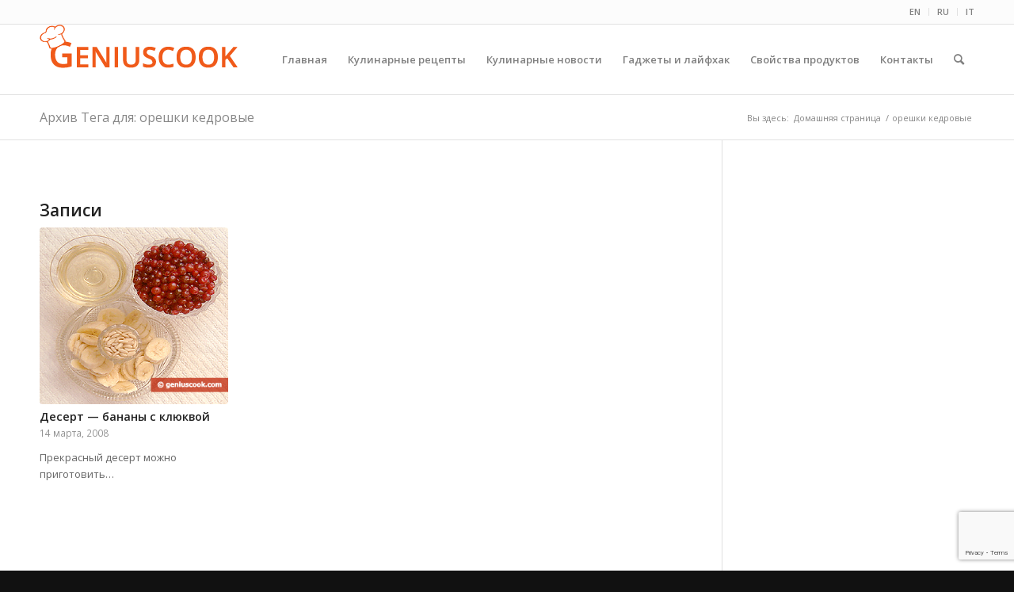

--- FILE ---
content_type: text/html; charset=UTF-8
request_url: https://ru.geniuscook.com/tag/%D0%BE%D1%80%D0%B5%D1%88%D0%BA%D0%B8-%D0%BA%D0%B5%D0%B4%D1%80%D0%BE%D0%B2%D1%8B%D0%B5/
body_size: 19251
content:
<!DOCTYPE html>
<html dir="ltr" lang="ru-RU" prefix="og: https://ogp.me/ns#" class="html_stretched responsive av-preloader-disabled  html_header_top html_logo_left html_main_nav_header html_menu_right html_slim html_header_sticky html_header_shrinking html_header_topbar_active html_mobile_menu_tablet html_header_searchicon html_content_align_center html_header_unstick_top_disabled html_header_stretch_disabled html_av-submenu-hidden html_av-submenu-display-click html_av-overlay-side html_av-overlay-side-classic html_av-submenu-noclone html_entry_id_395 av-cookies-no-cookie-consent av-no-preview av-default-lightbox html_text_menu_active av-mobile-menu-switch-default">
<head>
<meta charset="UTF-8" />
<meta name="robots" content="noindex, follow" />


<!-- mobile setting -->
<meta name="viewport" content="width=device-width, initial-scale=1">

<!-- Scripts/CSS and wp_head hook -->
<title>орешки кедровые | Гениальная кулинария - Рецепты вкусных и полезных блюд</title>

		<!-- All in One SEO 4.9.3 - aioseo.com -->
	<meta name="robots" content="max-image-preview:large" />
	<link rel="canonical" href="https://ru.geniuscook.com/tag/%d0%be%d1%80%d0%b5%d1%88%d0%ba%d0%b8-%d0%ba%d0%b5%d0%b4%d1%80%d0%be%d0%b2%d1%8b%d0%b5/" />
	<meta name="generator" content="All in One SEO (AIOSEO) 4.9.3" />
		<script type="application/ld+json" class="aioseo-schema">
			{"@context":"https:\/\/schema.org","@graph":[{"@type":"BreadcrumbList","@id":"https:\/\/ru.geniuscook.com\/tag\/%D0%BE%D1%80%D0%B5%D1%88%D0%BA%D0%B8-%D0%BA%D0%B5%D0%B4%D1%80%D0%BE%D0%B2%D1%8B%D0%B5\/#breadcrumblist","itemListElement":[{"@type":"ListItem","@id":"https:\/\/ru.geniuscook.com#listItem","position":1,"name":"\u0413\u043b\u0430\u0432\u043d\u0430\u044f","item":"https:\/\/ru.geniuscook.com","nextItem":{"@type":"ListItem","@id":"https:\/\/ru.geniuscook.com\/tag\/%d0%be%d1%80%d0%b5%d1%88%d0%ba%d0%b8-%d0%ba%d0%b5%d0%b4%d1%80%d0%be%d0%b2%d1%8b%d0%b5\/#listItem","name":"\u043e\u0440\u0435\u0448\u043a\u0438 \u043a\u0435\u0434\u0440\u043e\u0432\u044b\u0435"}},{"@type":"ListItem","@id":"https:\/\/ru.geniuscook.com\/tag\/%d0%be%d1%80%d0%b5%d1%88%d0%ba%d0%b8-%d0%ba%d0%b5%d0%b4%d1%80%d0%be%d0%b2%d1%8b%d0%b5\/#listItem","position":2,"name":"\u043e\u0440\u0435\u0448\u043a\u0438 \u043a\u0435\u0434\u0440\u043e\u0432\u044b\u0435","previousItem":{"@type":"ListItem","@id":"https:\/\/ru.geniuscook.com#listItem","name":"\u0413\u043b\u0430\u0432\u043d\u0430\u044f"}}]},{"@type":"CollectionPage","@id":"https:\/\/ru.geniuscook.com\/tag\/%D0%BE%D1%80%D0%B5%D1%88%D0%BA%D0%B8-%D0%BA%D0%B5%D0%B4%D1%80%D0%BE%D0%B2%D1%8B%D0%B5\/#collectionpage","url":"https:\/\/ru.geniuscook.com\/tag\/%D0%BE%D1%80%D0%B5%D1%88%D0%BA%D0%B8-%D0%BA%D0%B5%D0%B4%D1%80%D0%BE%D0%B2%D1%8B%D0%B5\/","name":"\u043e\u0440\u0435\u0448\u043a\u0438 \u043a\u0435\u0434\u0440\u043e\u0432\u044b\u0435 | \u0413\u0435\u043d\u0438\u0430\u043b\u044c\u043d\u0430\u044f \u043a\u0443\u043b\u0438\u043d\u0430\u0440\u0438\u044f - \u0420\u0435\u0446\u0435\u043f\u0442\u044b \u0432\u043a\u0443\u0441\u043d\u044b\u0445 \u0438 \u043f\u043e\u043b\u0435\u0437\u043d\u044b\u0445 \u0431\u043b\u044e\u0434","inLanguage":"ru-RU","isPartOf":{"@id":"https:\/\/ru.geniuscook.com\/#website"},"breadcrumb":{"@id":"https:\/\/ru.geniuscook.com\/tag\/%D0%BE%D1%80%D0%B5%D1%88%D0%BA%D0%B8-%D0%BA%D0%B5%D0%B4%D1%80%D0%BE%D0%B2%D1%8B%D0%B5\/#breadcrumblist"}},{"@type":"Organization","@id":"https:\/\/ru.geniuscook.com\/#organization","name":"\u0413\u0435\u043d\u0438\u0430\u043b\u044c\u043d\u0430\u044f \u043a\u0443\u043b\u0438\u043d\u0430\u0440\u0438\u044f","description":"\u0420\u0435\u0446\u0435\u043f\u0442\u044b \u0432\u043a\u0443\u0441\u043d\u044b\u0445 \u0438 \u043f\u043e\u043b\u0435\u0437\u043d\u044b\u0445 \u0431\u043b\u044e\u0434","url":"https:\/\/ru.geniuscook.com\/"},{"@type":"WebSite","@id":"https:\/\/ru.geniuscook.com\/#website","url":"https:\/\/ru.geniuscook.com\/","name":"\u0413\u0435\u043d\u0438\u0430\u043b\u044c\u043d\u0430\u044f \u043a\u0443\u043b\u0438\u043d\u0430\u0440\u0438\u044f","description":"\u0420\u0435\u0446\u0435\u043f\u0442\u044b \u0432\u043a\u0443\u0441\u043d\u044b\u0445 \u0438 \u043f\u043e\u043b\u0435\u0437\u043d\u044b\u0445 \u0431\u043b\u044e\u0434","inLanguage":"ru-RU","publisher":{"@id":"https:\/\/ru.geniuscook.com\/#organization"}}]}
		</script>
		<!-- All in One SEO -->

<link rel='dns-prefetch' href='//ru.geniuscook.com' />
<link rel="alternate" type="application/rss+xml" title="Гениальная кулинария &raquo; Лента" href="https://ru.geniuscook.com/feed/" />
<link rel="alternate" type="application/rss+xml" title="Гениальная кулинария &raquo; Лента метки орешки кедровые" href="https://ru.geniuscook.com/tag/%d0%be%d1%80%d0%b5%d1%88%d0%ba%d0%b8-%d0%ba%d0%b5%d0%b4%d1%80%d0%be%d0%b2%d1%8b%d0%b5/feed/" />

<!-- google webfont font replacement -->

			<script type='text/javascript'>

				(function() {

					/*	check if webfonts are disabled by user setting via cookie - or user must opt in.	*/
					var html = document.getElementsByTagName('html')[0];
					var cookie_check = html.className.indexOf('av-cookies-needs-opt-in') >= 0 || html.className.indexOf('av-cookies-can-opt-out') >= 0;
					var allow_continue = true;
					var silent_accept_cookie = html.className.indexOf('av-cookies-user-silent-accept') >= 0;

					if( cookie_check && ! silent_accept_cookie )
					{
						if( ! document.cookie.match(/aviaCookieConsent/) || html.className.indexOf('av-cookies-session-refused') >= 0 )
						{
							allow_continue = false;
						}
						else
						{
							if( ! document.cookie.match(/aviaPrivacyRefuseCookiesHideBar/) )
							{
								allow_continue = false;
							}
							else if( ! document.cookie.match(/aviaPrivacyEssentialCookiesEnabled/) )
							{
								allow_continue = false;
							}
							else if( document.cookie.match(/aviaPrivacyGoogleWebfontsDisabled/) )
							{
								allow_continue = false;
							}
						}
					}

					if( allow_continue )
					{
						var f = document.createElement('link');

						f.type 	= 'text/css';
						f.rel 	= 'stylesheet';
						f.href 	= 'https://fonts.googleapis.com/css?family=Open+Sans:400,600&display=auto';
						f.id 	= 'avia-google-webfont';

						document.getElementsByTagName('head')[0].appendChild(f);
					}
				})();

			</script>
			<style id='wp-img-auto-sizes-contain-inline-css' type='text/css'>
img:is([sizes=auto i],[sizes^="auto," i]){contain-intrinsic-size:3000px 1500px}
/*# sourceURL=wp-img-auto-sizes-contain-inline-css */
</style>
<link rel='stylesheet' id='avia-grid-css' href='https://ru.geniuscook.com/wp-content/themes/enfold/css/grid.css?ver=5.6.4' type='text/css' media='all' />
<link rel='stylesheet' id='avia-base-css' href='https://ru.geniuscook.com/wp-content/themes/enfold/css/base.css?ver=5.6.4' type='text/css' media='all' />
<link rel='stylesheet' id='avia-layout-css' href='https://ru.geniuscook.com/wp-content/themes/enfold/css/layout.css?ver=5.6.4' type='text/css' media='all' />
<link rel='stylesheet' id='avia-module-audioplayer-css' href='https://ru.geniuscook.com/wp-content/themes/enfold/config-templatebuilder/avia-shortcodes/audio-player/audio-player.css?ver=5.6.4' type='text/css' media='all' />
<link rel='stylesheet' id='avia-module-blog-css' href='https://ru.geniuscook.com/wp-content/themes/enfold/config-templatebuilder/avia-shortcodes/blog/blog.css?ver=5.6.4' type='text/css' media='all' />
<link rel='stylesheet' id='avia-module-postslider-css' href='https://ru.geniuscook.com/wp-content/themes/enfold/config-templatebuilder/avia-shortcodes/postslider/postslider.css?ver=5.6.4' type='text/css' media='all' />
<link rel='stylesheet' id='avia-module-button-css' href='https://ru.geniuscook.com/wp-content/themes/enfold/config-templatebuilder/avia-shortcodes/buttons/buttons.css?ver=5.6.4' type='text/css' media='all' />
<link rel='stylesheet' id='avia-module-buttonrow-css' href='https://ru.geniuscook.com/wp-content/themes/enfold/config-templatebuilder/avia-shortcodes/buttonrow/buttonrow.css?ver=5.6.4' type='text/css' media='all' />
<link rel='stylesheet' id='avia-module-button-fullwidth-css' href='https://ru.geniuscook.com/wp-content/themes/enfold/config-templatebuilder/avia-shortcodes/buttons_fullwidth/buttons_fullwidth.css?ver=5.6.4' type='text/css' media='all' />
<link rel='stylesheet' id='avia-module-catalogue-css' href='https://ru.geniuscook.com/wp-content/themes/enfold/config-templatebuilder/avia-shortcodes/catalogue/catalogue.css?ver=5.6.4' type='text/css' media='all' />
<link rel='stylesheet' id='avia-module-comments-css' href='https://ru.geniuscook.com/wp-content/themes/enfold/config-templatebuilder/avia-shortcodes/comments/comments.css?ver=5.6.4' type='text/css' media='all' />
<link rel='stylesheet' id='avia-module-contact-css' href='https://ru.geniuscook.com/wp-content/themes/enfold/config-templatebuilder/avia-shortcodes/contact/contact.css?ver=5.6.4' type='text/css' media='all' />
<link rel='stylesheet' id='avia-module-slideshow-css' href='https://ru.geniuscook.com/wp-content/themes/enfold/config-templatebuilder/avia-shortcodes/slideshow/slideshow.css?ver=5.6.4' type='text/css' media='all' />
<link rel='stylesheet' id='avia-module-slideshow-contentpartner-css' href='https://ru.geniuscook.com/wp-content/themes/enfold/config-templatebuilder/avia-shortcodes/contentslider/contentslider.css?ver=5.6.4' type='text/css' media='all' />
<link rel='stylesheet' id='avia-module-countdown-css' href='https://ru.geniuscook.com/wp-content/themes/enfold/config-templatebuilder/avia-shortcodes/countdown/countdown.css?ver=5.6.4' type='text/css' media='all' />
<link rel='stylesheet' id='avia-module-gallery-css' href='https://ru.geniuscook.com/wp-content/themes/enfold/config-templatebuilder/avia-shortcodes/gallery/gallery.css?ver=5.6.4' type='text/css' media='all' />
<link rel='stylesheet' id='avia-module-gallery-hor-css' href='https://ru.geniuscook.com/wp-content/themes/enfold/config-templatebuilder/avia-shortcodes/gallery_horizontal/gallery_horizontal.css?ver=5.6.4' type='text/css' media='all' />
<link rel='stylesheet' id='avia-module-maps-css' href='https://ru.geniuscook.com/wp-content/themes/enfold/config-templatebuilder/avia-shortcodes/google_maps/google_maps.css?ver=5.6.4' type='text/css' media='all' />
<link rel='stylesheet' id='avia-module-gridrow-css' href='https://ru.geniuscook.com/wp-content/themes/enfold/config-templatebuilder/avia-shortcodes/grid_row/grid_row.css?ver=5.6.4' type='text/css' media='all' />
<link rel='stylesheet' id='avia-module-heading-css' href='https://ru.geniuscook.com/wp-content/themes/enfold/config-templatebuilder/avia-shortcodes/heading/heading.css?ver=5.6.4' type='text/css' media='all' />
<link rel='stylesheet' id='avia-module-rotator-css' href='https://ru.geniuscook.com/wp-content/themes/enfold/config-templatebuilder/avia-shortcodes/headline_rotator/headline_rotator.css?ver=5.6.4' type='text/css' media='all' />
<link rel='stylesheet' id='avia-module-hr-css' href='https://ru.geniuscook.com/wp-content/themes/enfold/config-templatebuilder/avia-shortcodes/hr/hr.css?ver=5.6.4' type='text/css' media='all' />
<link rel='stylesheet' id='avia-module-icon-css' href='https://ru.geniuscook.com/wp-content/themes/enfold/config-templatebuilder/avia-shortcodes/icon/icon.css?ver=5.6.4' type='text/css' media='all' />
<link rel='stylesheet' id='avia-module-icon-circles-css' href='https://ru.geniuscook.com/wp-content/themes/enfold/config-templatebuilder/avia-shortcodes/icon_circles/icon_circles.css?ver=5.6.4' type='text/css' media='all' />
<link rel='stylesheet' id='avia-module-iconbox-css' href='https://ru.geniuscook.com/wp-content/themes/enfold/config-templatebuilder/avia-shortcodes/iconbox/iconbox.css?ver=5.6.4' type='text/css' media='all' />
<link rel='stylesheet' id='avia-module-icongrid-css' href='https://ru.geniuscook.com/wp-content/themes/enfold/config-templatebuilder/avia-shortcodes/icongrid/icongrid.css?ver=5.6.4' type='text/css' media='all' />
<link rel='stylesheet' id='avia-module-iconlist-css' href='https://ru.geniuscook.com/wp-content/themes/enfold/config-templatebuilder/avia-shortcodes/iconlist/iconlist.css?ver=5.6.4' type='text/css' media='all' />
<link rel='stylesheet' id='avia-module-image-css' href='https://ru.geniuscook.com/wp-content/themes/enfold/config-templatebuilder/avia-shortcodes/image/image.css?ver=5.6.4' type='text/css' media='all' />
<link rel='stylesheet' id='avia-module-image-diff-css' href='https://ru.geniuscook.com/wp-content/themes/enfold/config-templatebuilder/avia-shortcodes/image_diff/image_diff.css?ver=5.6.4' type='text/css' media='all' />
<link rel='stylesheet' id='avia-module-hotspot-css' href='https://ru.geniuscook.com/wp-content/themes/enfold/config-templatebuilder/avia-shortcodes/image_hotspots/image_hotspots.css?ver=5.6.4' type='text/css' media='all' />
<link rel='stylesheet' id='avia-module-sc-lottie-animation-css' href='https://ru.geniuscook.com/wp-content/themes/enfold/config-templatebuilder/avia-shortcodes/lottie_animation/lottie_animation.css?ver=5.6.4' type='text/css' media='all' />
<link rel='stylesheet' id='avia-module-magazine-css' href='https://ru.geniuscook.com/wp-content/themes/enfold/config-templatebuilder/avia-shortcodes/magazine/magazine.css?ver=5.6.4' type='text/css' media='all' />
<link rel='stylesheet' id='avia-module-masonry-css' href='https://ru.geniuscook.com/wp-content/themes/enfold/config-templatebuilder/avia-shortcodes/masonry_entries/masonry_entries.css?ver=5.6.4' type='text/css' media='all' />
<link rel='stylesheet' id='avia-siteloader-css' href='https://ru.geniuscook.com/wp-content/themes/enfold/css/avia-snippet-site-preloader.css?ver=5.6.4' type='text/css' media='all' />
<link rel='stylesheet' id='avia-module-menu-css' href='https://ru.geniuscook.com/wp-content/themes/enfold/config-templatebuilder/avia-shortcodes/menu/menu.css?ver=5.6.4' type='text/css' media='all' />
<link rel='stylesheet' id='avia-module-notification-css' href='https://ru.geniuscook.com/wp-content/themes/enfold/config-templatebuilder/avia-shortcodes/notification/notification.css?ver=5.6.4' type='text/css' media='all' />
<link rel='stylesheet' id='avia-module-numbers-css' href='https://ru.geniuscook.com/wp-content/themes/enfold/config-templatebuilder/avia-shortcodes/numbers/numbers.css?ver=5.6.4' type='text/css' media='all' />
<link rel='stylesheet' id='avia-module-portfolio-css' href='https://ru.geniuscook.com/wp-content/themes/enfold/config-templatebuilder/avia-shortcodes/portfolio/portfolio.css?ver=5.6.4' type='text/css' media='all' />
<link rel='stylesheet' id='avia-module-post-metadata-css' href='https://ru.geniuscook.com/wp-content/themes/enfold/config-templatebuilder/avia-shortcodes/post_metadata/post_metadata.css?ver=5.6.4' type='text/css' media='all' />
<link rel='stylesheet' id='avia-module-progress-bar-css' href='https://ru.geniuscook.com/wp-content/themes/enfold/config-templatebuilder/avia-shortcodes/progressbar/progressbar.css?ver=5.6.4' type='text/css' media='all' />
<link rel='stylesheet' id='avia-module-promobox-css' href='https://ru.geniuscook.com/wp-content/themes/enfold/config-templatebuilder/avia-shortcodes/promobox/promobox.css?ver=5.6.4' type='text/css' media='all' />
<link rel='stylesheet' id='avia-sc-search-css' href='https://ru.geniuscook.com/wp-content/themes/enfold/config-templatebuilder/avia-shortcodes/search/search.css?ver=5.6.4' type='text/css' media='all' />
<link rel='stylesheet' id='avia-module-slideshow-accordion-css' href='https://ru.geniuscook.com/wp-content/themes/enfold/config-templatebuilder/avia-shortcodes/slideshow_accordion/slideshow_accordion.css?ver=5.6.4' type='text/css' media='all' />
<link rel='stylesheet' id='avia-module-slideshow-feature-image-css' href='https://ru.geniuscook.com/wp-content/themes/enfold/config-templatebuilder/avia-shortcodes/slideshow_feature_image/slideshow_feature_image.css?ver=5.6.4' type='text/css' media='all' />
<link rel='stylesheet' id='avia-module-slideshow-fullsize-css' href='https://ru.geniuscook.com/wp-content/themes/enfold/config-templatebuilder/avia-shortcodes/slideshow_fullsize/slideshow_fullsize.css?ver=5.6.4' type='text/css' media='all' />
<link rel='stylesheet' id='avia-module-slideshow-fullscreen-css' href='https://ru.geniuscook.com/wp-content/themes/enfold/config-templatebuilder/avia-shortcodes/slideshow_fullscreen/slideshow_fullscreen.css?ver=5.6.4' type='text/css' media='all' />
<link rel='stylesheet' id='avia-module-slideshow-ls-css' href='https://ru.geniuscook.com/wp-content/themes/enfold/config-templatebuilder/avia-shortcodes/slideshow_layerslider/slideshow_layerslider.css?ver=5.6.4' type='text/css' media='all' />
<link rel='stylesheet' id='avia-module-social-css' href='https://ru.geniuscook.com/wp-content/themes/enfold/config-templatebuilder/avia-shortcodes/social_share/social_share.css?ver=5.6.4' type='text/css' media='all' />
<link rel='stylesheet' id='avia-module-tabsection-css' href='https://ru.geniuscook.com/wp-content/themes/enfold/config-templatebuilder/avia-shortcodes/tab_section/tab_section.css?ver=5.6.4' type='text/css' media='all' />
<link rel='stylesheet' id='avia-module-table-css' href='https://ru.geniuscook.com/wp-content/themes/enfold/config-templatebuilder/avia-shortcodes/table/table.css?ver=5.6.4' type='text/css' media='all' />
<link rel='stylesheet' id='avia-module-tabs-css' href='https://ru.geniuscook.com/wp-content/themes/enfold/config-templatebuilder/avia-shortcodes/tabs/tabs.css?ver=5.6.4' type='text/css' media='all' />
<link rel='stylesheet' id='avia-module-team-css' href='https://ru.geniuscook.com/wp-content/themes/enfold/config-templatebuilder/avia-shortcodes/team/team.css?ver=5.6.4' type='text/css' media='all' />
<link rel='stylesheet' id='avia-module-testimonials-css' href='https://ru.geniuscook.com/wp-content/themes/enfold/config-templatebuilder/avia-shortcodes/testimonials/testimonials.css?ver=5.6.4' type='text/css' media='all' />
<link rel='stylesheet' id='avia-module-timeline-css' href='https://ru.geniuscook.com/wp-content/themes/enfold/config-templatebuilder/avia-shortcodes/timeline/timeline.css?ver=5.6.4' type='text/css' media='all' />
<link rel='stylesheet' id='avia-module-toggles-css' href='https://ru.geniuscook.com/wp-content/themes/enfold/config-templatebuilder/avia-shortcodes/toggles/toggles.css?ver=5.6.4' type='text/css' media='all' />
<link rel='stylesheet' id='avia-module-video-css' href='https://ru.geniuscook.com/wp-content/themes/enfold/config-templatebuilder/avia-shortcodes/video/video.css?ver=5.6.4' type='text/css' media='all' />
<style id='wp-emoji-styles-inline-css' type='text/css'>

	img.wp-smiley, img.emoji {
		display: inline !important;
		border: none !important;
		box-shadow: none !important;
		height: 1em !important;
		width: 1em !important;
		margin: 0 0.07em !important;
		vertical-align: -0.1em !important;
		background: none !important;
		padding: 0 !important;
	}
/*# sourceURL=wp-emoji-styles-inline-css */
</style>
<style id='wp-block-library-inline-css' type='text/css'>
:root{--wp-block-synced-color:#7a00df;--wp-block-synced-color--rgb:122,0,223;--wp-bound-block-color:var(--wp-block-synced-color);--wp-editor-canvas-background:#ddd;--wp-admin-theme-color:#007cba;--wp-admin-theme-color--rgb:0,124,186;--wp-admin-theme-color-darker-10:#006ba1;--wp-admin-theme-color-darker-10--rgb:0,107,160.5;--wp-admin-theme-color-darker-20:#005a87;--wp-admin-theme-color-darker-20--rgb:0,90,135;--wp-admin-border-width-focus:2px}@media (min-resolution:192dpi){:root{--wp-admin-border-width-focus:1.5px}}.wp-element-button{cursor:pointer}:root .has-very-light-gray-background-color{background-color:#eee}:root .has-very-dark-gray-background-color{background-color:#313131}:root .has-very-light-gray-color{color:#eee}:root .has-very-dark-gray-color{color:#313131}:root .has-vivid-green-cyan-to-vivid-cyan-blue-gradient-background{background:linear-gradient(135deg,#00d084,#0693e3)}:root .has-purple-crush-gradient-background{background:linear-gradient(135deg,#34e2e4,#4721fb 50%,#ab1dfe)}:root .has-hazy-dawn-gradient-background{background:linear-gradient(135deg,#faaca8,#dad0ec)}:root .has-subdued-olive-gradient-background{background:linear-gradient(135deg,#fafae1,#67a671)}:root .has-atomic-cream-gradient-background{background:linear-gradient(135deg,#fdd79a,#004a59)}:root .has-nightshade-gradient-background{background:linear-gradient(135deg,#330968,#31cdcf)}:root .has-midnight-gradient-background{background:linear-gradient(135deg,#020381,#2874fc)}:root{--wp--preset--font-size--normal:16px;--wp--preset--font-size--huge:42px}.has-regular-font-size{font-size:1em}.has-larger-font-size{font-size:2.625em}.has-normal-font-size{font-size:var(--wp--preset--font-size--normal)}.has-huge-font-size{font-size:var(--wp--preset--font-size--huge)}.has-text-align-center{text-align:center}.has-text-align-left{text-align:left}.has-text-align-right{text-align:right}.has-fit-text{white-space:nowrap!important}#end-resizable-editor-section{display:none}.aligncenter{clear:both}.items-justified-left{justify-content:flex-start}.items-justified-center{justify-content:center}.items-justified-right{justify-content:flex-end}.items-justified-space-between{justify-content:space-between}.screen-reader-text{border:0;clip-path:inset(50%);height:1px;margin:-1px;overflow:hidden;padding:0;position:absolute;width:1px;word-wrap:normal!important}.screen-reader-text:focus{background-color:#ddd;clip-path:none;color:#444;display:block;font-size:1em;height:auto;left:5px;line-height:normal;padding:15px 23px 14px;text-decoration:none;top:5px;width:auto;z-index:100000}html :where(.has-border-color){border-style:solid}html :where([style*=border-top-color]){border-top-style:solid}html :where([style*=border-right-color]){border-right-style:solid}html :where([style*=border-bottom-color]){border-bottom-style:solid}html :where([style*=border-left-color]){border-left-style:solid}html :where([style*=border-width]){border-style:solid}html :where([style*=border-top-width]){border-top-style:solid}html :where([style*=border-right-width]){border-right-style:solid}html :where([style*=border-bottom-width]){border-bottom-style:solid}html :where([style*=border-left-width]){border-left-style:solid}html :where(img[class*=wp-image-]){height:auto;max-width:100%}:where(figure){margin:0 0 1em}html :where(.is-position-sticky){--wp-admin--admin-bar--position-offset:var(--wp-admin--admin-bar--height,0px)}@media screen and (max-width:600px){html :where(.is-position-sticky){--wp-admin--admin-bar--position-offset:0px}}

/*# sourceURL=wp-block-library-inline-css */
</style><style id='wp-block-paragraph-inline-css' type='text/css'>
.is-small-text{font-size:.875em}.is-regular-text{font-size:1em}.is-large-text{font-size:2.25em}.is-larger-text{font-size:3em}.has-drop-cap:not(:focus):first-letter{float:left;font-size:8.4em;font-style:normal;font-weight:100;line-height:.68;margin:.05em .1em 0 0;text-transform:uppercase}body.rtl .has-drop-cap:not(:focus):first-letter{float:none;margin-left:.1em}p.has-drop-cap.has-background{overflow:hidden}:root :where(p.has-background){padding:1.25em 2.375em}:where(p.has-text-color:not(.has-link-color)) a{color:inherit}p.has-text-align-left[style*="writing-mode:vertical-lr"],p.has-text-align-right[style*="writing-mode:vertical-rl"]{rotate:180deg}
/*# sourceURL=https://ru.geniuscook.com/wp-includes/blocks/paragraph/style.min.css */
</style>
<style id='global-styles-inline-css' type='text/css'>
:root{--wp--preset--aspect-ratio--square: 1;--wp--preset--aspect-ratio--4-3: 4/3;--wp--preset--aspect-ratio--3-4: 3/4;--wp--preset--aspect-ratio--3-2: 3/2;--wp--preset--aspect-ratio--2-3: 2/3;--wp--preset--aspect-ratio--16-9: 16/9;--wp--preset--aspect-ratio--9-16: 9/16;--wp--preset--color--black: #000000;--wp--preset--color--cyan-bluish-gray: #abb8c3;--wp--preset--color--white: #ffffff;--wp--preset--color--pale-pink: #f78da7;--wp--preset--color--vivid-red: #cf2e2e;--wp--preset--color--luminous-vivid-orange: #ff6900;--wp--preset--color--luminous-vivid-amber: #fcb900;--wp--preset--color--light-green-cyan: #7bdcb5;--wp--preset--color--vivid-green-cyan: #00d084;--wp--preset--color--pale-cyan-blue: #8ed1fc;--wp--preset--color--vivid-cyan-blue: #0693e3;--wp--preset--color--vivid-purple: #9b51e0;--wp--preset--color--metallic-red: #b02b2c;--wp--preset--color--maximum-yellow-red: #edae44;--wp--preset--color--yellow-sun: #eeee22;--wp--preset--color--palm-leaf: #83a846;--wp--preset--color--aero: #7bb0e7;--wp--preset--color--old-lavender: #745f7e;--wp--preset--color--steel-teal: #5f8789;--wp--preset--color--raspberry-pink: #d65799;--wp--preset--color--medium-turquoise: #4ecac2;--wp--preset--gradient--vivid-cyan-blue-to-vivid-purple: linear-gradient(135deg,rgb(6,147,227) 0%,rgb(155,81,224) 100%);--wp--preset--gradient--light-green-cyan-to-vivid-green-cyan: linear-gradient(135deg,rgb(122,220,180) 0%,rgb(0,208,130) 100%);--wp--preset--gradient--luminous-vivid-amber-to-luminous-vivid-orange: linear-gradient(135deg,rgb(252,185,0) 0%,rgb(255,105,0) 100%);--wp--preset--gradient--luminous-vivid-orange-to-vivid-red: linear-gradient(135deg,rgb(255,105,0) 0%,rgb(207,46,46) 100%);--wp--preset--gradient--very-light-gray-to-cyan-bluish-gray: linear-gradient(135deg,rgb(238,238,238) 0%,rgb(169,184,195) 100%);--wp--preset--gradient--cool-to-warm-spectrum: linear-gradient(135deg,rgb(74,234,220) 0%,rgb(151,120,209) 20%,rgb(207,42,186) 40%,rgb(238,44,130) 60%,rgb(251,105,98) 80%,rgb(254,248,76) 100%);--wp--preset--gradient--blush-light-purple: linear-gradient(135deg,rgb(255,206,236) 0%,rgb(152,150,240) 100%);--wp--preset--gradient--blush-bordeaux: linear-gradient(135deg,rgb(254,205,165) 0%,rgb(254,45,45) 50%,rgb(107,0,62) 100%);--wp--preset--gradient--luminous-dusk: linear-gradient(135deg,rgb(255,203,112) 0%,rgb(199,81,192) 50%,rgb(65,88,208) 100%);--wp--preset--gradient--pale-ocean: linear-gradient(135deg,rgb(255,245,203) 0%,rgb(182,227,212) 50%,rgb(51,167,181) 100%);--wp--preset--gradient--electric-grass: linear-gradient(135deg,rgb(202,248,128) 0%,rgb(113,206,126) 100%);--wp--preset--gradient--midnight: linear-gradient(135deg,rgb(2,3,129) 0%,rgb(40,116,252) 100%);--wp--preset--font-size--small: 1rem;--wp--preset--font-size--medium: 1.125rem;--wp--preset--font-size--large: 1.75rem;--wp--preset--font-size--x-large: clamp(1.75rem, 3vw, 2.25rem);--wp--preset--spacing--20: 0.44rem;--wp--preset--spacing--30: 0.67rem;--wp--preset--spacing--40: 1rem;--wp--preset--spacing--50: 1.5rem;--wp--preset--spacing--60: 2.25rem;--wp--preset--spacing--70: 3.38rem;--wp--preset--spacing--80: 5.06rem;--wp--preset--shadow--natural: 6px 6px 9px rgba(0, 0, 0, 0.2);--wp--preset--shadow--deep: 12px 12px 50px rgba(0, 0, 0, 0.4);--wp--preset--shadow--sharp: 6px 6px 0px rgba(0, 0, 0, 0.2);--wp--preset--shadow--outlined: 6px 6px 0px -3px rgb(255, 255, 255), 6px 6px rgb(0, 0, 0);--wp--preset--shadow--crisp: 6px 6px 0px rgb(0, 0, 0);}:root { --wp--style--global--content-size: 800px;--wp--style--global--wide-size: 1130px; }:where(body) { margin: 0; }.wp-site-blocks > .alignleft { float: left; margin-right: 2em; }.wp-site-blocks > .alignright { float: right; margin-left: 2em; }.wp-site-blocks > .aligncenter { justify-content: center; margin-left: auto; margin-right: auto; }:where(.is-layout-flex){gap: 0.5em;}:where(.is-layout-grid){gap: 0.5em;}.is-layout-flow > .alignleft{float: left;margin-inline-start: 0;margin-inline-end: 2em;}.is-layout-flow > .alignright{float: right;margin-inline-start: 2em;margin-inline-end: 0;}.is-layout-flow > .aligncenter{margin-left: auto !important;margin-right: auto !important;}.is-layout-constrained > .alignleft{float: left;margin-inline-start: 0;margin-inline-end: 2em;}.is-layout-constrained > .alignright{float: right;margin-inline-start: 2em;margin-inline-end: 0;}.is-layout-constrained > .aligncenter{margin-left: auto !important;margin-right: auto !important;}.is-layout-constrained > :where(:not(.alignleft):not(.alignright):not(.alignfull)){max-width: var(--wp--style--global--content-size);margin-left: auto !important;margin-right: auto !important;}.is-layout-constrained > .alignwide{max-width: var(--wp--style--global--wide-size);}body .is-layout-flex{display: flex;}.is-layout-flex{flex-wrap: wrap;align-items: center;}.is-layout-flex > :is(*, div){margin: 0;}body .is-layout-grid{display: grid;}.is-layout-grid > :is(*, div){margin: 0;}body{padding-top: 0px;padding-right: 0px;padding-bottom: 0px;padding-left: 0px;}a:where(:not(.wp-element-button)){text-decoration: underline;}:root :where(.wp-element-button, .wp-block-button__link){background-color: #32373c;border-width: 0;color: #fff;font-family: inherit;font-size: inherit;font-style: inherit;font-weight: inherit;letter-spacing: inherit;line-height: inherit;padding-top: calc(0.667em + 2px);padding-right: calc(1.333em + 2px);padding-bottom: calc(0.667em + 2px);padding-left: calc(1.333em + 2px);text-decoration: none;text-transform: inherit;}.has-black-color{color: var(--wp--preset--color--black) !important;}.has-cyan-bluish-gray-color{color: var(--wp--preset--color--cyan-bluish-gray) !important;}.has-white-color{color: var(--wp--preset--color--white) !important;}.has-pale-pink-color{color: var(--wp--preset--color--pale-pink) !important;}.has-vivid-red-color{color: var(--wp--preset--color--vivid-red) !important;}.has-luminous-vivid-orange-color{color: var(--wp--preset--color--luminous-vivid-orange) !important;}.has-luminous-vivid-amber-color{color: var(--wp--preset--color--luminous-vivid-amber) !important;}.has-light-green-cyan-color{color: var(--wp--preset--color--light-green-cyan) !important;}.has-vivid-green-cyan-color{color: var(--wp--preset--color--vivid-green-cyan) !important;}.has-pale-cyan-blue-color{color: var(--wp--preset--color--pale-cyan-blue) !important;}.has-vivid-cyan-blue-color{color: var(--wp--preset--color--vivid-cyan-blue) !important;}.has-vivid-purple-color{color: var(--wp--preset--color--vivid-purple) !important;}.has-metallic-red-color{color: var(--wp--preset--color--metallic-red) !important;}.has-maximum-yellow-red-color{color: var(--wp--preset--color--maximum-yellow-red) !important;}.has-yellow-sun-color{color: var(--wp--preset--color--yellow-sun) !important;}.has-palm-leaf-color{color: var(--wp--preset--color--palm-leaf) !important;}.has-aero-color{color: var(--wp--preset--color--aero) !important;}.has-old-lavender-color{color: var(--wp--preset--color--old-lavender) !important;}.has-steel-teal-color{color: var(--wp--preset--color--steel-teal) !important;}.has-raspberry-pink-color{color: var(--wp--preset--color--raspberry-pink) !important;}.has-medium-turquoise-color{color: var(--wp--preset--color--medium-turquoise) !important;}.has-black-background-color{background-color: var(--wp--preset--color--black) !important;}.has-cyan-bluish-gray-background-color{background-color: var(--wp--preset--color--cyan-bluish-gray) !important;}.has-white-background-color{background-color: var(--wp--preset--color--white) !important;}.has-pale-pink-background-color{background-color: var(--wp--preset--color--pale-pink) !important;}.has-vivid-red-background-color{background-color: var(--wp--preset--color--vivid-red) !important;}.has-luminous-vivid-orange-background-color{background-color: var(--wp--preset--color--luminous-vivid-orange) !important;}.has-luminous-vivid-amber-background-color{background-color: var(--wp--preset--color--luminous-vivid-amber) !important;}.has-light-green-cyan-background-color{background-color: var(--wp--preset--color--light-green-cyan) !important;}.has-vivid-green-cyan-background-color{background-color: var(--wp--preset--color--vivid-green-cyan) !important;}.has-pale-cyan-blue-background-color{background-color: var(--wp--preset--color--pale-cyan-blue) !important;}.has-vivid-cyan-blue-background-color{background-color: var(--wp--preset--color--vivid-cyan-blue) !important;}.has-vivid-purple-background-color{background-color: var(--wp--preset--color--vivid-purple) !important;}.has-metallic-red-background-color{background-color: var(--wp--preset--color--metallic-red) !important;}.has-maximum-yellow-red-background-color{background-color: var(--wp--preset--color--maximum-yellow-red) !important;}.has-yellow-sun-background-color{background-color: var(--wp--preset--color--yellow-sun) !important;}.has-palm-leaf-background-color{background-color: var(--wp--preset--color--palm-leaf) !important;}.has-aero-background-color{background-color: var(--wp--preset--color--aero) !important;}.has-old-lavender-background-color{background-color: var(--wp--preset--color--old-lavender) !important;}.has-steel-teal-background-color{background-color: var(--wp--preset--color--steel-teal) !important;}.has-raspberry-pink-background-color{background-color: var(--wp--preset--color--raspberry-pink) !important;}.has-medium-turquoise-background-color{background-color: var(--wp--preset--color--medium-turquoise) !important;}.has-black-border-color{border-color: var(--wp--preset--color--black) !important;}.has-cyan-bluish-gray-border-color{border-color: var(--wp--preset--color--cyan-bluish-gray) !important;}.has-white-border-color{border-color: var(--wp--preset--color--white) !important;}.has-pale-pink-border-color{border-color: var(--wp--preset--color--pale-pink) !important;}.has-vivid-red-border-color{border-color: var(--wp--preset--color--vivid-red) !important;}.has-luminous-vivid-orange-border-color{border-color: var(--wp--preset--color--luminous-vivid-orange) !important;}.has-luminous-vivid-amber-border-color{border-color: var(--wp--preset--color--luminous-vivid-amber) !important;}.has-light-green-cyan-border-color{border-color: var(--wp--preset--color--light-green-cyan) !important;}.has-vivid-green-cyan-border-color{border-color: var(--wp--preset--color--vivid-green-cyan) !important;}.has-pale-cyan-blue-border-color{border-color: var(--wp--preset--color--pale-cyan-blue) !important;}.has-vivid-cyan-blue-border-color{border-color: var(--wp--preset--color--vivid-cyan-blue) !important;}.has-vivid-purple-border-color{border-color: var(--wp--preset--color--vivid-purple) !important;}.has-metallic-red-border-color{border-color: var(--wp--preset--color--metallic-red) !important;}.has-maximum-yellow-red-border-color{border-color: var(--wp--preset--color--maximum-yellow-red) !important;}.has-yellow-sun-border-color{border-color: var(--wp--preset--color--yellow-sun) !important;}.has-palm-leaf-border-color{border-color: var(--wp--preset--color--palm-leaf) !important;}.has-aero-border-color{border-color: var(--wp--preset--color--aero) !important;}.has-old-lavender-border-color{border-color: var(--wp--preset--color--old-lavender) !important;}.has-steel-teal-border-color{border-color: var(--wp--preset--color--steel-teal) !important;}.has-raspberry-pink-border-color{border-color: var(--wp--preset--color--raspberry-pink) !important;}.has-medium-turquoise-border-color{border-color: var(--wp--preset--color--medium-turquoise) !important;}.has-vivid-cyan-blue-to-vivid-purple-gradient-background{background: var(--wp--preset--gradient--vivid-cyan-blue-to-vivid-purple) !important;}.has-light-green-cyan-to-vivid-green-cyan-gradient-background{background: var(--wp--preset--gradient--light-green-cyan-to-vivid-green-cyan) !important;}.has-luminous-vivid-amber-to-luminous-vivid-orange-gradient-background{background: var(--wp--preset--gradient--luminous-vivid-amber-to-luminous-vivid-orange) !important;}.has-luminous-vivid-orange-to-vivid-red-gradient-background{background: var(--wp--preset--gradient--luminous-vivid-orange-to-vivid-red) !important;}.has-very-light-gray-to-cyan-bluish-gray-gradient-background{background: var(--wp--preset--gradient--very-light-gray-to-cyan-bluish-gray) !important;}.has-cool-to-warm-spectrum-gradient-background{background: var(--wp--preset--gradient--cool-to-warm-spectrum) !important;}.has-blush-light-purple-gradient-background{background: var(--wp--preset--gradient--blush-light-purple) !important;}.has-blush-bordeaux-gradient-background{background: var(--wp--preset--gradient--blush-bordeaux) !important;}.has-luminous-dusk-gradient-background{background: var(--wp--preset--gradient--luminous-dusk) !important;}.has-pale-ocean-gradient-background{background: var(--wp--preset--gradient--pale-ocean) !important;}.has-electric-grass-gradient-background{background: var(--wp--preset--gradient--electric-grass) !important;}.has-midnight-gradient-background{background: var(--wp--preset--gradient--midnight) !important;}.has-small-font-size{font-size: var(--wp--preset--font-size--small) !important;}.has-medium-font-size{font-size: var(--wp--preset--font-size--medium) !important;}.has-large-font-size{font-size: var(--wp--preset--font-size--large) !important;}.has-x-large-font-size{font-size: var(--wp--preset--font-size--x-large) !important;}
/*# sourceURL=global-styles-inline-css */
</style>

<link rel='stylesheet' id='avia-scs-css' href='https://ru.geniuscook.com/wp-content/themes/enfold/css/shortcodes.css?ver=5.6.4' type='text/css' media='all' />
<link rel='stylesheet' id='avia-fold-unfold-css' href='https://ru.geniuscook.com/wp-content/themes/enfold/css/avia-snippet-fold-unfold.css?ver=5.6.4' type='text/css' media='all' />
<link rel='stylesheet' id='avia-popup-css-css' href='https://ru.geniuscook.com/wp-content/themes/enfold/js/aviapopup/magnific-popup.min.css?ver=5.6.4' type='text/css' media='screen' />
<link rel='stylesheet' id='avia-lightbox-css' href='https://ru.geniuscook.com/wp-content/themes/enfold/css/avia-snippet-lightbox.css?ver=5.6.4' type='text/css' media='screen' />
<link rel='stylesheet' id='avia-widget-css-css' href='https://ru.geniuscook.com/wp-content/themes/enfold/css/avia-snippet-widget.css?ver=5.6.4' type='text/css' media='screen' />
<link rel='stylesheet' id='avia-dynamic-css' href='https://ru.geniuscook.com/wp-content/uploads/dynamic_avia/geniuscook.css?ver=64be81ed16020' type='text/css' media='all' />
<link rel='stylesheet' id='avia-custom-css' href='https://ru.geniuscook.com/wp-content/themes/enfold/css/custom.css?ver=5.6.4' type='text/css' media='all' />
<link rel='stylesheet' id='avia-style-css' href='https://ru.geniuscook.com/wp-content/themes/geniuscook/style.css?ver=5.6.4' type='text/css' media='all' />
<script type="text/javascript" src="https://ru.geniuscook.com/wp-includes/js/jquery/jquery.min.js?ver=3.7.1" id="jquery-core-js"></script>
<script type="text/javascript" src="https://ru.geniuscook.com/wp-includes/js/jquery/jquery-migrate.min.js?ver=3.4.1" id="jquery-migrate-js"></script>
<script type="text/javascript" src="https://ru.geniuscook.com/wp-content/themes/enfold/js/avia-js.js?ver=5.6.4" id="avia-js-js"></script>
<script type="text/javascript" src="https://ru.geniuscook.com/wp-content/themes/enfold/js/avia-compat.js?ver=5.6.4" id="avia-compat-js"></script>
<link rel="https://api.w.org/" href="https://ru.geniuscook.com/wp-json/" /><link rel="alternate" title="JSON" type="application/json" href="https://ru.geniuscook.com/wp-json/wp/v2/tags/941" /><link rel="EditURI" type="application/rsd+xml" title="RSD" href="https://ru.geniuscook.com/xmlrpc.php?rsd" />
<link rel="profile" href="https://gmpg.org/xfn/11" />
<link rel="alternate" type="application/rss+xml" title="Гениальная кулинария RSS2 Feed" href="https://ru.geniuscook.com/feed/" />
<link rel="pingback" href="https://ru.geniuscook.com/xmlrpc.php" />
<!--[if lt IE 9]><script src="https://ru.geniuscook.com/wp-content/themes/enfold/js/html5shiv.js"></script><![endif]-->

<style type="text/css">
		@font-face {font-family: 'entypo-fontello'; font-weight: normal; font-style: normal; font-display: auto;
		src: url('https://ru.geniuscook.com/wp-content/themes/enfold/config-templatebuilder/avia-template-builder/assets/fonts/entypo-fontello.woff2') format('woff2'),
		url('https://ru.geniuscook.com/wp-content/themes/enfold/config-templatebuilder/avia-template-builder/assets/fonts/entypo-fontello.woff') format('woff'),
		url('https://ru.geniuscook.com/wp-content/themes/enfold/config-templatebuilder/avia-template-builder/assets/fonts/entypo-fontello.ttf') format('truetype'),
		url('https://ru.geniuscook.com/wp-content/themes/enfold/config-templatebuilder/avia-template-builder/assets/fonts/entypo-fontello.svg#entypo-fontello') format('svg'),
		url('https://ru.geniuscook.com/wp-content/themes/enfold/config-templatebuilder/avia-template-builder/assets/fonts/entypo-fontello.eot'),
		url('https://ru.geniuscook.com/wp-content/themes/enfold/config-templatebuilder/avia-template-builder/assets/fonts/entypo-fontello.eot?#iefix') format('embedded-opentype');
		} #top .avia-font-entypo-fontello, body .avia-font-entypo-fontello, html body [data-av_iconfont='entypo-fontello']:before{ font-family: 'entypo-fontello'; }
		</style>

<!--
Debugging Info for Theme support: 

Theme: Enfold
Version: 5.6.4
Installed: enfold
AviaFramework Version: 5.6
AviaBuilder Version: 5.3
aviaElementManager Version: 1.0.1
- - - - - - - - - - -
ChildTheme: Geniuscook
ChildTheme Version: 1.0
ChildTheme Installed: enfold

- - - - - - - - - - -
ML:128-PU:118-PLA:9
WP:6.9
Compress: CSS:disabled - JS:disabled
Updates: disabled
PLAu:7
-->
</head>

<body data-rsssl=1 id="top" class="archive tag tag-941 wp-theme-enfold wp-child-theme-geniuscook stretched rtl_columns av-curtain-numeric open_sans  avia-responsive-images-support" itemscope="itemscope" itemtype="https://schema.org/WebPage" >

	
	<div id='wrap_all'>

	
<header id='header' class='all_colors header_color light_bg_color  av_header_top av_logo_left av_main_nav_header av_menu_right av_slim av_header_sticky av_header_shrinking av_header_stretch_disabled av_mobile_menu_tablet av_header_searchicon av_header_unstick_top_disabled av_bottom_nav_disabled  av_header_border_disabled' data-av_shrink_factor='50' role="banner" itemscope="itemscope" itemtype="https://schema.org/WPHeader" >

		<div id='header_meta' class='container_wrap container_wrap_meta  av_secondary_right av_extra_header_active av_entry_id_395'>

			      <div class='container'>
			      <nav class='sub_menu'  role="navigation" itemscope="itemscope" itemtype="https://schema.org/SiteNavigationElement" ><ul role="menu" class="menu" id="avia2-menu"><li role="menuitem" id="menu-item-10988" class="menu-item menu-item-type-custom menu-item-object-custom menu-item-10988"><a href="http://geniuscook.com">EN</a></li>
<li role="menuitem" id="menu-item-10987" class="menu-item menu-item-type-custom menu-item-object-custom menu-item-home menu-item-10987"><a href="https://ru.geniuscook.com">RU</a></li>
<li role="menuitem" id="menu-item-10989" class="menu-item menu-item-type-custom menu-item-object-custom menu-item-10989"><a href="http://it.geniuscook.com">IT</a></li>
</ul></nav>			      </div>
		</div>

		<div  id='header_main' class='container_wrap container_wrap_logo'>

        <div class='container av-logo-container'><div class='inner-container'><span class='logo avia-standard-logo'><a href='https://ru.geniuscook.com/' class=''><img src="https://ru.geniuscook.com/wp-content/uploads/2014/06/gc-logo2.png" height="100" width="300" alt='Гениальная кулинария' title='gc-logo2' /></a></span><nav class='main_menu' data-selectname='Выберите страницу'  role="navigation" itemscope="itemscope" itemtype="https://schema.org/SiteNavigationElement" ><div class="avia-menu av-main-nav-wrap"><ul role="menu" class="menu av-main-nav" id="avia-menu"><li role="menuitem" id="menu-item-10982" class="menu-item menu-item-type-post_type menu-item-object-page menu-item-home menu-item-top-level menu-item-top-level-1"><a href="https://ru.geniuscook.com/" itemprop="url" tabindex="0"><span class="avia-bullet"></span><span class="avia-menu-text">Главная</span><span class="avia-menu-fx"><span class="avia-arrow-wrap"><span class="avia-arrow"></span></span></span></a></li>
<li role="menuitem" id="menu-item-10978" class="menu-item menu-item-type-custom menu-item-object-custom menu-item-has-children menu-item-top-level menu-item-top-level-2"><a href="#" itemprop="url" tabindex="0"><span class="avia-bullet"></span><span class="avia-menu-text">Кулинарные рецепты</span><span class="avia-menu-fx"><span class="avia-arrow-wrap"><span class="avia-arrow"></span></span></span></a>


<ul class="sub-menu">
	<li role="menuitem" id="menu-item-10958" class="menu-item menu-item-type-taxonomy menu-item-object-category"><a href="https://ru.geniuscook.com/category/bljuda-iz-moreproduktov-i-ryby/" itemprop="url" tabindex="0"><span class="avia-bullet"></span><span class="avia-menu-text">Блюда из морепродуктов и рыбы</span></a></li>
	<li role="menuitem" id="menu-item-10959" class="menu-item menu-item-type-taxonomy menu-item-object-category"><a href="https://ru.geniuscook.com/category/vegetarianskie-bljuda/" itemprop="url" tabindex="0"><span class="avia-bullet"></span><span class="avia-menu-text">Вегетарианские блюда</span></a></li>
	<li role="menuitem" id="menu-item-10960" class="menu-item menu-item-type-taxonomy menu-item-object-category"><a href="https://ru.geniuscook.com/category/vypechka/" itemprop="url" tabindex="0"><span class="avia-bullet"></span><span class="avia-menu-text">Выпечка</span></a></li>
	<li role="menuitem" id="menu-item-10962" class="menu-item menu-item-type-taxonomy menu-item-object-category"><a href="https://ru.geniuscook.com/category/deserty/" itemprop="url" tabindex="0"><span class="avia-bullet"></span><span class="avia-menu-text">Десерты</span></a></li>
	<li role="menuitem" id="menu-item-10963" class="menu-item menu-item-type-taxonomy menu-item-object-category"><a href="https://ru.geniuscook.com/category/detskaja-kuhnja/" itemprop="url" tabindex="0"><span class="avia-bullet"></span><span class="avia-menu-text">Детская кухня</span></a></li>
	<li role="menuitem" id="menu-item-10964" class="menu-item menu-item-type-taxonomy menu-item-object-category"><a href="https://ru.geniuscook.com/category/dieticheskie-bljuda/" itemprop="url" tabindex="0"><span class="avia-bullet"></span><span class="avia-menu-text">Диетические блюда</span></a></li>
	<li role="menuitem" id="menu-item-10965" class="menu-item menu-item-type-taxonomy menu-item-object-category"><a href="https://ru.geniuscook.com/category/diety/" itemprop="url" tabindex="0"><span class="avia-bullet"></span><span class="avia-menu-text">Диеты</span></a></li>
	<li role="menuitem" id="menu-item-10966" class="menu-item menu-item-type-taxonomy menu-item-object-category"><a href="https://ru.geniuscook.com/category/zakuski-i-salaty/" itemprop="url" tabindex="0"><span class="avia-bullet"></span><span class="avia-menu-text">Закуски и салаты</span></a></li>
	<li role="menuitem" id="menu-item-10967" class="menu-item menu-item-type-taxonomy menu-item-object-category"><a href="https://ru.geniuscook.com/category/italjanskaja-kuhnja/" itemprop="url" tabindex="0"><span class="avia-bullet"></span><span class="avia-menu-text">Итальянская кухня</span></a></li>
	<li role="menuitem" id="menu-item-10969" class="menu-item menu-item-type-taxonomy menu-item-object-category"><a href="https://ru.geniuscook.com/category/letnie-retsepty/" itemprop="url" tabindex="0"><span class="avia-bullet"></span><span class="avia-menu-text">Летние Рецепты</span></a></li>
	<li role="menuitem" id="menu-item-10970" class="menu-item menu-item-type-taxonomy menu-item-object-category"><a href="https://ru.geniuscook.com/category/mjasnye-bljuda/" itemprop="url" tabindex="0"><span class="avia-bullet"></span><span class="avia-menu-text">Мясные блюда</span></a></li>
	<li role="menuitem" id="menu-item-10971" class="menu-item menu-item-type-taxonomy menu-item-object-category"><a href="https://ru.geniuscook.com/category/napitki/" itemprop="url" tabindex="0"><span class="avia-bullet"></span><span class="avia-menu-text">Напитки</span></a></li>
	<li role="menuitem" id="menu-item-10974" class="menu-item menu-item-type-taxonomy menu-item-object-category"><a href="https://ru.geniuscook.com/category/romanticheskij-uzhin/" itemprop="url" tabindex="0"><span class="avia-bullet"></span><span class="avia-menu-text">Романтический ужин</span></a></li>
	<li role="menuitem" id="menu-item-10975" class="menu-item menu-item-type-taxonomy menu-item-object-category"><a href="https://ru.geniuscook.com/category/russkaja-kuhnja/" itemprop="url" tabindex="0"><span class="avia-bullet"></span><span class="avia-menu-text">Русская кухня</span></a></li>
	<li role="menuitem" id="menu-item-10976" class="menu-item menu-item-type-taxonomy menu-item-object-category"><a href="https://ru.geniuscook.com/category/sousy-i-zapravki/" itemprop="url" tabindex="0"><span class="avia-bullet"></span><span class="avia-menu-text">Соусы и заправки</span></a></li>
	<li role="menuitem" id="menu-item-10979" class="menu-item menu-item-type-taxonomy menu-item-object-category"><a href="https://ru.geniuscook.com/category/raznoe/" itemprop="url" tabindex="0"><span class="avia-bullet"></span><span class="avia-menu-text">Разное</span></a></li>
</ul>
</li>
<li role="menuitem" id="menu-item-10968" class="menu-item menu-item-type-taxonomy menu-item-object-category menu-item-mega-parent  menu-item-top-level menu-item-top-level-3"><a href="https://ru.geniuscook.com/category/kulinarnye-novosti/" itemprop="url" tabindex="0"><span class="avia-bullet"></span><span class="avia-menu-text">Кулинарные новости</span><span class="avia-menu-fx"><span class="avia-arrow-wrap"><span class="avia-arrow"></span></span></span></a></li>
<li role="menuitem" id="menu-item-10980" class="menu-item menu-item-type-taxonomy menu-item-object-category menu-item-top-level menu-item-top-level-4"><a href="https://ru.geniuscook.com/category/gadzhety-i-lifehack/" itemprop="url" tabindex="0"><span class="avia-bullet"></span><span class="avia-menu-text">Гаджеты и лайфхак</span><span class="avia-menu-fx"><span class="avia-arrow-wrap"><span class="avia-arrow"></span></span></span></a></li>
<li role="menuitem" id="menu-item-10972" class="menu-item menu-item-type-taxonomy menu-item-object-category menu-item-mega-parent  menu-item-top-level menu-item-top-level-5"><a href="https://ru.geniuscook.com/category/poleznye-svojstva-produktov/" itemprop="url" tabindex="0"><span class="avia-bullet"></span><span class="avia-menu-text">Свойства продуктов</span><span class="avia-menu-fx"><span class="avia-arrow-wrap"><span class="avia-arrow"></span></span></span></a></li>
<li role="menuitem" id="menu-item-10981" class="menu-item menu-item-type-post_type menu-item-object-page menu-item-top-level menu-item-top-level-6"><a href="https://ru.geniuscook.com/kontakty/" itemprop="url" tabindex="0"><span class="avia-bullet"></span><span class="avia-menu-text">Контакты</span><span class="avia-menu-fx"><span class="avia-arrow-wrap"><span class="avia-arrow"></span></span></span></a></li>
<li id="menu-item-search" class="noMobile menu-item menu-item-search-dropdown menu-item-avia-special" role="menuitem"><a aria-label="Поиск" href="?s=" rel="nofollow" data-avia-search-tooltip="

&lt;form role=&quot;search&quot; action=&quot;https://ru.geniuscook.com/&quot; id=&quot;searchform&quot; method=&quot;get&quot; class=&quot;&quot;&gt;
	&lt;div&gt;
		&lt;input type=&quot;submit&quot; value=&quot;&quot; id=&quot;searchsubmit&quot; class=&quot;button avia-font-entypo-fontello&quot; /&gt;
		&lt;input type=&quot;text&quot; id=&quot;s&quot; name=&quot;s&quot; value=&quot;&quot; placeholder='Поиск' /&gt;
			&lt;/div&gt;
&lt;/form&gt;
" aria-hidden='false' data-av_icon='' data-av_iconfont='entypo-fontello'><span class="avia_hidden_link_text">Поиск</span></a></li><li class="av-burger-menu-main menu-item-avia-special ">
	        			<a href="#" aria-label="Меню" aria-hidden="false">
							<span class="av-hamburger av-hamburger--spin av-js-hamburger">
								<span class="av-hamburger-box">
						          <span class="av-hamburger-inner"></span>
						          <strong>Меню</strong>
								</span>
							</span>
							<span class="avia_hidden_link_text">Меню</span>
						</a>
	        		   </li></ul></div></nav></div> </div> 
		<!-- end container_wrap-->
		</div>
<div class="header_bg"></div>
<!-- end header -->
</header>

	<div id='main' class='all_colors' data-scroll-offset='88'>

	<div class='stretch_full container_wrap alternate_color light_bg_color title_container'><div class='container'><h1 class='main-title entry-title '><a href='https://ru.geniuscook.com/tag/%d0%be%d1%80%d0%b5%d1%88%d0%ba%d0%b8-%d0%ba%d0%b5%d0%b4%d1%80%d0%be%d0%b2%d1%8b%d0%b5/' rel='bookmark' title='Постоянная ссылка: Архив Тега для: орешки кедровые'  itemprop="headline" >Архив Тега для: орешки кедровые</a></h1><div class="breadcrumb breadcrumbs avia-breadcrumbs"><div class="breadcrumb-trail" ><span class="trail-before"><span class="breadcrumb-title">Вы здесь:</span></span> <span  itemscope="itemscope" itemtype="https://schema.org/BreadcrumbList" ><span  itemscope="itemscope" itemtype="https://schema.org/ListItem" itemprop="itemListElement" ><a itemprop="url" href="https://ru.geniuscook.com" title="Гениальная кулинария" rel="home" class="trail-begin"><span itemprop="name">Домашняя страница</span></a><span itemprop="position" class="hidden">1</span></span></span> <span class="sep">/</span> <span class="trail-end">орешки кедровые</span></div></div></div></div>
		<div class='container_wrap container_wrap_first main_color sidebar_right'>

			<div class='container template-blog '>

				<main class='content av-content-small alpha units'  role="main" itemprop="mainContentOfPage" itemscope="itemscope" itemtype="https://schema.org/Blog" >

					<div class="category-term-description">
											</div>

					<div class="entry-content-wrapper"><h3 class='post-title tag-page-post-type-title '>Записи</h3><div  data-slideshow-options="{&quot;animation&quot;:&quot;fade&quot;,&quot;autoplay&quot;:false,&quot;loop_autoplay&quot;:&quot;once&quot;,&quot;interval&quot;:5,&quot;loop_manual&quot;:&quot;manual-endless&quot;,&quot;autoplay_stopper&quot;:false,&quot;noNavigation&quot;:false,&quot;show_slide_delay&quot;:90}" class='avia-content-slider avia-content-grid-active avia-content-slider1 avia-content-slider-odd avia-builder-el-no-sibling av-slideshow-ui av-control-default   av-no-slider-navigation av-slideshow-manual av-loop-once av-loop-manual-endless '  itemscope="itemscope" itemtype="https://schema.org/Blog" ><div class="avia-content-slider-inner"><div class="slide-entry-wrap"><article class='slide-entry flex_column  post-entry post-entry-395 slide-entry-overview slide-loop-1 slide-parity-odd  post-entry-last  av_one_third first real-thumbnail posttype-post post-format-standard'  itemscope="itemscope" itemtype="https://schema.org/BlogPosting" itemprop="blogPost" ><a href='https://ru.geniuscook.com/detskaja-kuhnja/desert-banany-s-kljukvoj/' data-rel='slide-1' class='slide-image' title='Десерт &#8212; бананы с клюквой'><img width="300" height="281" src="https://ru.geniuscook.com/wp-content/uploads/2008/03/forcranbanan.jpg" class="wp-image-396 avia-img-lazy-loading-not-396 attachment-portfolio size-portfolio wp-post-image" alt="" decoding="async" fetchpriority="high" /></a><div class="slide-content"><header class="entry-content-header"><h3 class='slide-entry-title entry-title '  itemprop="headline" ><a href='https://ru.geniuscook.com/detskaja-kuhnja/desert-banany-s-kljukvoj/' title='Десерт &#8212; бананы с клюквой'>Десерт &#8212; бананы с клюквой</a></h3><span class="av-vertical-delimiter"></span></header><div class="slide-meta"><time class='slide-meta-time updated'  itemprop="datePublished" datetime="2008-03-14T08:23:56-05:00" >14 марта, 2008</time></div><div class='slide-entry-excerpt entry-content'  itemprop="text" >Прекрасный десерт можно приготовить…</div></div><footer class="entry-footer"></footer><span class='hidden'>
				<span class='av-structured-data'  itemprop="image" itemscope="itemscope" itemtype="https://schema.org/ImageObject" >
						<span itemprop='url'>https://ru.geniuscook.com/wp-content/uploads/2008/03/forcranbanan.jpg</span>
						<span itemprop='height'>281</span>
						<span itemprop='width'>300</span>
				</span>
				<span class='av-structured-data'  itemprop="publisher" itemtype="https://schema.org/Organization" itemscope="itemscope" >
						<span itemprop='name'>Елена &amp; Альфредо</span>
						<span itemprop='logo' itemscope itemtype='https://schema.org/ImageObject'>
							<span itemprop='url'>https://ru.geniuscook.com/wp-content/uploads/2014/06/gc-logo2.png</span>
						</span>
				</span><span class='av-structured-data'  itemprop="author" itemscope="itemscope" itemtype="https://schema.org/Person" ><span itemprop='name'>Елена &amp; Альфредо</span></span><span class='av-structured-data'  itemprop="datePublished" datetime="2008-03-14T08:23:56-05:00" >2008-03-14 08:23:56</span><span class='av-structured-data'  itemprop="dateModified" itemtype="https://schema.org/dateModified" >2009-02-28 15:56:35</span><span class='av-structured-data'  itemprop="mainEntityOfPage" itemtype="https://schema.org/mainEntityOfPage" ><span itemprop='name'>Десерт &#8212; бананы с клюквой</span></span></span></article></div></div></div></div>
				<!--end content-->
				</main>

				<aside class='sidebar sidebar_right   alpha units'  role="complementary" itemscope="itemscope" itemtype="https://schema.org/WPSideBar" ><div class="inner_sidebar extralight-border"><section id="text-4" class="widget clearfix widget_text">			<div class="textwidget"><script src="https://apis.google.com/js/platform.js"></script>

<div class="g-ytsubscribe" data-channelid="UCy_6yUpS5IJpcN6vdbi94iQ" data-layout="full" data-count="default"></div></div>
		<span class="seperator extralight-border"></span></section><section id="block-2" class="widget clearfix widget_block"><p><script async="" src="//pagead2.googlesyndication.com/pagead/js/adsbygoogle.js"></script></p><span class="seperator extralight-border"></span></section><section id="block-3" class="widget clearfix widget_block widget_text">
<p><ins class="adsbygoogle" style="display:inline-block;width:336px;height:280px" data-ad-client="ca-pub-1911592853304512" data-ad-slot="8355447584"></ins></p>
<span class="seperator extralight-border"></span></section><section id="block-4" class="widget clearfix widget_block"><p><script><br />
(adsbygoogle = window.adsbygoogle || []).push({});<br />
</script></p><span class="seperator extralight-border"></span></section><section id="text-3" class="widget clearfix widget_text">			<div class="textwidget"><script async src="//pagead2.googlesyndication.com/pagead/js/adsbygoogle.js"></script>
<!-- Responsiv -->
<ins class="adsbygoogle"
     style="display:block"
     data-ad-client="ca-pub-1911592853304512"
     data-ad-slot="8693067582"
     data-ad-format="auto"></ins>
<script>
(adsbygoogle = window.adsbygoogle || []).push({});
</script></div>
		<span class="seperator extralight-border"></span></section><section id="newsbox-3" class="widget clearfix avia-widget-container newsbox"><h3 class="widgettitle">Полезные свойства продуктов</h3><ul class="news-wrap image_size_widget"><li class="news-content post-format-standard"><div class="news-link"><a class='news-thumb ' title="Read: Вино Стимулирует Мышление" href="https://ru.geniuscook.com/poleznye-svojstva-produktov/vino-stimuliruet-myshlenie/"><img width="36" height="36" src="https://ru.geniuscook.com/wp-content/uploads/2012/03/Wino-uva-36x36.jpg" class="wp-image-8416 avia-img-lazy-loading-8416 attachment-widget size-widget wp-post-image" alt="Итальянское вино" decoding="async" srcset="https://ru.geniuscook.com/wp-content/uploads/2012/03/Wino-uva-36x36.jpg 36w, https://ru.geniuscook.com/wp-content/uploads/2012/03/Wino-uva-80x80.jpg 80w, https://ru.geniuscook.com/wp-content/uploads/2012/03/Wino-uva-180x180.jpg 180w, https://ru.geniuscook.com/wp-content/uploads/2012/03/Wino-uva-120x120.jpg 120w" sizes="(max-width: 36px) 100vw, 36px" /></a><div class="news-headline"><a class='news-title' title="Read: Вино Стимулирует Мышление" href="https://ru.geniuscook.com/poleznye-svojstva-produktov/vino-stimuliruet-myshlenie/">Вино Стимулирует Мышление</a><span class="news-time">17 января, 2020 - 08:03</span></div></div></li><li class="news-content post-format-standard"><div class="news-link"><a class='news-thumb ' title="Read: Проростки Маша или Бобов Мунг" href="https://ru.geniuscook.com/poleznye-svojstva-produktov/prorostki-masha-ili-bobov-mung/"><img width="36" height="36" src="https://ru.geniuscook.com/wp-content/uploads/2018/08/soya-36x36.jpg" class="wp-image-12088 avia-img-lazy-loading-12088 attachment-widget size-widget wp-post-image" alt="Проростки Маша или Бобов Мунг" decoding="async" srcset="https://ru.geniuscook.com/wp-content/uploads/2018/08/soya-36x36.jpg 36w, https://ru.geniuscook.com/wp-content/uploads/2018/08/soya-80x80.jpg 80w, https://ru.geniuscook.com/wp-content/uploads/2018/08/soya-180x180.jpg 180w, https://ru.geniuscook.com/wp-content/uploads/2018/08/soya-120x120.jpg 120w, https://ru.geniuscook.com/wp-content/uploads/2018/08/soya-450x448.jpg 450w" sizes="(max-width: 36px) 100vw, 36px" /></a><div class="news-headline"><a class='news-title' title="Read: Проростки Маша или Бобов Мунг" href="https://ru.geniuscook.com/poleznye-svojstva-produktov/prorostki-masha-ili-bobov-mung/">Проростки Маша или Бобов Мунг</a><span class="news-time">13 августа, 2018 - 06:45</span></div></div></li><li class="news-content post-format-standard"><div class="news-link"><a class='news-thumb ' title="Read: Яйца Полезный Продукт" href="https://ru.geniuscook.com/poleznye-svojstva-produktov/jajca-poleznyj-produkt/"><img width="36" height="36" src="https://ru.geniuscook.com/wp-content/uploads/2018/06/ouva-36x36.jpg" class="wp-image-12073 avia-img-lazy-loading-12073 attachment-widget size-widget wp-post-image" alt="Яйца Полезный Продукт" decoding="async" srcset="https://ru.geniuscook.com/wp-content/uploads/2018/06/ouva-36x36.jpg 36w, https://ru.geniuscook.com/wp-content/uploads/2018/06/ouva-80x80.jpg 80w, https://ru.geniuscook.com/wp-content/uploads/2018/06/ouva-180x180.jpg 180w, https://ru.geniuscook.com/wp-content/uploads/2018/06/ouva-120x120.jpg 120w" sizes="(max-width: 36px) 100vw, 36px" /></a><div class="news-headline"><a class='news-title' title="Read: Яйца Полезный Продукт" href="https://ru.geniuscook.com/poleznye-svojstva-produktov/jajca-poleznyj-produkt/">Яйца Полезный Продукт</a><span class="news-time">8 июня, 2018 - 08:30</span></div></div></li><li class="news-content post-format-standard"><div class="news-link"><a class='news-thumb ' title="Read: Совпадают ли Мифы о Сыре с Реальностью" href="https://ru.geniuscook.com/poleznye-svojstva-produktov/sovpadajut-li-mify-o-syre-s-realnostju/"><img width="36" height="36" src="https://ru.geniuscook.com/wp-content/uploads/2018/01/formaggio-36x36.jpg" class="wp-image-12030 avia-img-lazy-loading-12030 attachment-widget size-widget wp-post-image" alt="Совпадают ли Мифы о Сыре с Реальностью" decoding="async" srcset="https://ru.geniuscook.com/wp-content/uploads/2018/01/formaggio-36x36.jpg 36w, https://ru.geniuscook.com/wp-content/uploads/2018/01/formaggio-80x80.jpg 80w, https://ru.geniuscook.com/wp-content/uploads/2018/01/formaggio-180x180.jpg 180w, https://ru.geniuscook.com/wp-content/uploads/2018/01/formaggio-120x120.jpg 120w, https://ru.geniuscook.com/wp-content/uploads/2018/01/formaggio-450x450.jpg 450w" sizes="(max-width: 36px) 100vw, 36px" /></a><div class="news-headline"><a class='news-title' title="Read: Совпадают ли Мифы о Сыре с Реальностью" href="https://ru.geniuscook.com/poleznye-svojstva-produktov/sovpadajut-li-mify-o-syre-s-realnostju/">Совпадают ли Мифы о Сыре с Реальностью</a><span class="news-time">19 января, 2018 - 14:14</span></div></div></li><li class="news-content post-format-standard"><div class="news-link"><a class='news-thumb ' title="Read: Какой Хлеб Полезнее" href="https://ru.geniuscook.com/poleznye-svojstva-produktov/kakoj-hleb-poleznee/"><img width="36" height="36" src="https://ru.geniuscook.com/wp-content/uploads/2017/07/hleb-36x36.jpg" class="wp-image-11921 avia-img-lazy-loading-11921 attachment-widget size-widget wp-post-image" alt="Польза Хлеба" decoding="async" srcset="https://ru.geniuscook.com/wp-content/uploads/2017/07/hleb-36x36.jpg 36w, https://ru.geniuscook.com/wp-content/uploads/2017/07/hleb-80x80.jpg 80w, https://ru.geniuscook.com/wp-content/uploads/2017/07/hleb-180x180.jpg 180w, https://ru.geniuscook.com/wp-content/uploads/2017/07/hleb-120x120.jpg 120w" sizes="(max-width: 36px) 100vw, 36px" /></a><div class="news-headline"><a class='news-title' title="Read: Какой Хлеб Полезнее" href="https://ru.geniuscook.com/poleznye-svojstva-produktov/kakoj-hleb-poleznee/">Какой Хлеб Полезнее</a><span class="news-time">10 июля, 2017 - 07:57</span></div></div></li></ul><span class="seperator extralight-border"></span></section><section id="newsbox-4" class="widget clearfix avia-widget-container newsbox"><h3 class="widgettitle">Гаджеты</h3><ul class="news-wrap image_size_widget"><li class="news-content post-format-video"><div class="news-link"><a class='news-thumb ' title="Read: Полезные Кухонные Гаджеты" href="https://ru.geniuscook.com/gadzhety-i-lifehack/poleznye-kuhonnye-gadzhety/"><img width="36" height="36" src="https://ru.geniuscook.com/wp-content/uploads/2017/11/gadget1-36x36.jpg" class="wp-image-11982 avia-img-lazy-loading-11982 attachment-widget size-widget wp-post-image" alt="Полезные Кухонные Гаджеты" decoding="async" srcset="https://ru.geniuscook.com/wp-content/uploads/2017/11/gadget1-36x36.jpg 36w, https://ru.geniuscook.com/wp-content/uploads/2017/11/gadget1-80x80.jpg 80w, https://ru.geniuscook.com/wp-content/uploads/2017/11/gadget1-180x180.jpg 180w, https://ru.geniuscook.com/wp-content/uploads/2017/11/gadget1-120x120.jpg 120w" sizes="(max-width: 36px) 100vw, 36px" /></a><div class="news-headline"><a class='news-title' title="Read: Полезные Кухонные Гаджеты" href="https://ru.geniuscook.com/gadzhety-i-lifehack/poleznye-kuhonnye-gadzhety/">Полезные Кухонные Гаджеты</a><span class="news-time">14 ноября, 2017 - 08:26</span></div></div></li><li class="news-content post-format-video"><div class="news-link"><a class='news-thumb ' title="Read: Гаджеты для Кухни и Путешествия" href="https://ru.geniuscook.com/gadzhety-i-lifehack/gadzhety-dlja-kuhni-i-puteshestvija/"><img width="36" height="36" src="https://ru.geniuscook.com/wp-content/uploads/2017/11/ava-36x36.jpg" class="wp-image-11971 avia-img-lazy-loading-11971 attachment-widget size-widget wp-post-image" alt="Гаджеты для Кухни и Путешествия" decoding="async" srcset="https://ru.geniuscook.com/wp-content/uploads/2017/11/ava-36x36.jpg 36w, https://ru.geniuscook.com/wp-content/uploads/2017/11/ava-80x80.jpg 80w, https://ru.geniuscook.com/wp-content/uploads/2017/11/ava-180x180.jpg 180w, https://ru.geniuscook.com/wp-content/uploads/2017/11/ava-120x120.jpg 120w, https://ru.geniuscook.com/wp-content/uploads/2017/11/ava-450x450.jpg 450w" sizes="(max-width: 36px) 100vw, 36px" /></a><div class="news-headline"><a class='news-title' title="Read: Гаджеты для Кухни и Путешествия" href="https://ru.geniuscook.com/gadzhety-i-lifehack/gadzhety-dlja-kuhni-i-puteshestvija/">Гаджеты для Кухни и Путешествия</a><span class="news-time">6 ноября, 2017 - 04:22</span></div></div></li><li class="news-content post-format-video"><div class="news-link"><a class='news-thumb ' title="Read: Настоящая Итальянская Пицца" href="https://ru.geniuscook.com/italjanskaja-kuhnja/nastojashhaja-italjanskaja-picca/"><img width="36" height="36" src="https://ru.geniuscook.com/wp-content/uploads/2017/03/real-pizza-36x36.jpg" class="wp-image-11845 avia-img-lazy-loading-11845 attachment-widget size-widget wp-post-image" alt="Настоящая Итальянская Пицца" decoding="async" srcset="https://ru.geniuscook.com/wp-content/uploads/2017/03/real-pizza-36x36.jpg 36w, https://ru.geniuscook.com/wp-content/uploads/2017/03/real-pizza-80x80.jpg 80w, https://ru.geniuscook.com/wp-content/uploads/2017/03/real-pizza-180x180.jpg 180w, https://ru.geniuscook.com/wp-content/uploads/2017/03/real-pizza-120x120.jpg 120w, https://ru.geniuscook.com/wp-content/uploads/2017/03/real-pizza-450x438.jpg 450w" sizes="(max-width: 36px) 100vw, 36px" /></a><div class="news-headline"><a class='news-title' title="Read: Настоящая Итальянская Пицца" href="https://ru.geniuscook.com/italjanskaja-kuhnja/nastojashhaja-italjanskaja-picca/">Настоящая Итальянская Пицца</a><span class="news-time">13 марта, 2017 - 18:29</span></div></div></li></ul><span class="seperator extralight-border"></span></section><section id="block-7" class="widget clearfix widget_block widget_text">
<p><ins class="adsbygoogle" style="display:inline-block;width:336px;height:280px" data-ad-client="ca-pub-1911592853304512" data-ad-slot="8355447584"></ins></p>
<span class="seperator extralight-border"></span></section><section id="block-8" class="widget clearfix widget_block"><p><script><br />
(adsbygoogle = window.adsbygoogle || []).push({});<br />
</script></p><span class="seperator extralight-border"></span></section><section id="block-10" class="widget clearfix widget_block widget_text">
<p><ins class="adsbygoogle" style="display:inline-block;width:336px;height:280px" data-ad-client="ca-pub-1911592853304512" data-ad-slot="8355447584"></ins></p>
<span class="seperator extralight-border"></span></section><section id="block-11" class="widget clearfix widget_block"><p><script><br />
(adsbygoogle = window.adsbygoogle || []).push({});<br />
</script></p><span class="seperator extralight-border"></span></section><section id="block-13" class="widget clearfix widget_block widget_text">
<p><ins class="adsbygoogle" style="display:inline-block;width:336px;height:280px" data-ad-client="ca-pub-1911592853304512" data-ad-slot="8355447584"></ins></p>
<span class="seperator extralight-border"></span></section><section id="block-14" class="widget clearfix widget_block"><p><script><br />
(adsbygoogle = window.adsbygoogle || []).push({});<br />
</script></p><span class="seperator extralight-border"></span></section></div></aside>
			</div><!--end container-->

		</div><!-- close default .container_wrap element -->

				<div class='container_wrap footer_color' id='footer'>

					<div class='container'>

						<div class='flex_column av_one_third  first el_before_av_one_third'><section id="linkcat-2" class="widget clearfix widget_links"><h3 class="widgettitle">Blogroll</h3>
	<ul class='xoxo blogroll'>
<li><a href="http://geniusbeauty.com/category/diet-weightloss/" title="Weightloss tips">Diet &amp; Weightloss</a></li>

	</ul>
<span class="seperator extralight-border"></span></section>
</div><div class='flex_column av_one_third  el_after_av_one_third el_before_av_one_third '><section id="execphp-2" class="widget clearfix widget_execphp"><h3 class="widgettitle">Наши проекты</h3>			<div class="execphpwidget"><div>
<ul>
 <li><a title="Women's Beauty" href="http://geniusbeauty.com">Genius Beauty</a></li>
 <li><a title="Healthy Cooking Recipes" href="http://geniuscook.com">Genius Cook</a></li>
 <li><a title="Pregnancy & Parenting" href="http://geniuspregnancy.com">Genius Pregnancy</a></li>
 <li><a title="Health & Mediacal News" href="http://geniuspharm.com">Genius Pharm</a></li>
 <li><a title="Best Gadgets Worldwide" href="http://geniusgadget.com">Genius Gadget</a></li>
 <li><a title="Movie News and Trailers" href="http://topstarmovie.com">Top Star Movie</a></li>
 <li><a title="Women's Dialogues about everything" href="http://womendialogue.com">Women Dialogue</a></li>
 </ul>
 </div>
</div>
		<span class="seperator extralight-border"></span></section></div><div class='flex_column av_one_third  el_after_av_one_third el_before_av_one_third '><section id="newsbox-2" class="widget clearfix avia-widget-container newsbox"><ul class="news-wrap image_size_widget"><li class="news-content post-format-standard"><div class="news-link"><a class='news-thumb ' title="Read: Грибы против вирусов" href="https://ru.geniuscook.com/kulinarnye-novosti/griby-protiv-virusov/"><img width="36" height="36" src="https://ru.geniuscook.com/wp-content/uploads/2014/01/fungi1-36x36.jpg" class="wp-image-10511 avia-img-lazy-loading-10511 attachment-widget size-widget wp-post-image" alt="Грибы улучшают иммунитет" decoding="async" loading="lazy" srcset="https://ru.geniuscook.com/wp-content/uploads/2014/01/fungi1-36x36.jpg 36w, https://ru.geniuscook.com/wp-content/uploads/2014/01/fungi1-80x80.jpg 80w, https://ru.geniuscook.com/wp-content/uploads/2014/01/fungi1-180x180.jpg 180w, https://ru.geniuscook.com/wp-content/uploads/2014/01/fungi1-120x120.jpg 120w" sizes="auto, (max-width: 36px) 100vw, 36px" /></a><div class="news-headline"><a class='news-title' title="Read: Грибы против вирусов" href="https://ru.geniuscook.com/kulinarnye-novosti/griby-protiv-virusov/">Грибы против вирусов</a><span class="news-time">8 февраля, 2020 - 08:14</span></div></div></li><li class="news-content post-format-standard"><div class="news-link"><a class='news-thumb ' title="Read: Вино Стимулирует Мышление" href="https://ru.geniuscook.com/poleznye-svojstva-produktov/vino-stimuliruet-myshlenie/"><img width="36" height="36" src="https://ru.geniuscook.com/wp-content/uploads/2012/03/Wino-uva-36x36.jpg" class="wp-image-8416 avia-img-lazy-loading-8416 attachment-widget size-widget wp-post-image" alt="Итальянское вино" decoding="async" loading="lazy" srcset="https://ru.geniuscook.com/wp-content/uploads/2012/03/Wino-uva-36x36.jpg 36w, https://ru.geniuscook.com/wp-content/uploads/2012/03/Wino-uva-80x80.jpg 80w, https://ru.geniuscook.com/wp-content/uploads/2012/03/Wino-uva-180x180.jpg 180w, https://ru.geniuscook.com/wp-content/uploads/2012/03/Wino-uva-120x120.jpg 120w" sizes="auto, (max-width: 36px) 100vw, 36px" /></a><div class="news-headline"><a class='news-title' title="Read: Вино Стимулирует Мышление" href="https://ru.geniuscook.com/poleznye-svojstva-produktov/vino-stimuliruet-myshlenie/">Вино Стимулирует Мышление</a><span class="news-time">17 января, 2020 - 08:03</span></div></div></li><li class="news-content post-format-video"><div class="news-link"><a class='news-thumb ' title="Read: Торт Лимонный Восторг" href="https://ru.geniuscook.com/italjanskaja-kuhnja/tort-limonnyj-vostorg/"><img width="36" height="36" src="https://ru.geniuscook.com/wp-content/uploads/2019/08/torta-36x36.jpg" class="wp-image-13251 avia-img-lazy-loading-13251 attachment-widget size-widget wp-post-image" alt="" decoding="async" loading="lazy" srcset="https://ru.geniuscook.com/wp-content/uploads/2019/08/torta-36x36.jpg 36w, https://ru.geniuscook.com/wp-content/uploads/2019/08/torta-80x80.jpg 80w, https://ru.geniuscook.com/wp-content/uploads/2019/08/torta-180x180.jpg 180w, https://ru.geniuscook.com/wp-content/uploads/2019/08/torta-120x120.jpg 120w, https://ru.geniuscook.com/wp-content/uploads/2019/08/torta-450x450.jpg 450w" sizes="auto, (max-width: 36px) 100vw, 36px" /></a><div class="news-headline"><a class='news-title' title="Read: Торт Лимонный Восторг" href="https://ru.geniuscook.com/italjanskaja-kuhnja/tort-limonnyj-vostorg/">Торт Лимонный Восторг</a><span class="news-time">30 августа, 2019 - 14:49</span></div></div></li><li class="news-content post-format-video"><div class="news-link"><a class='news-thumb ' title="Read: Итальянский Пасхальный Кулич Коломба" href="https://ru.geniuscook.com/italjanskaja-kuhnja/italjanskij-pashalnyj-kulich-kolomba/"><img width="36" height="36" src="https://ru.geniuscook.com/wp-content/uploads/2019/04/colomba-36x36.jpg" class="wp-image-12311 avia-img-lazy-loading-12311 attachment-widget size-widget wp-post-image" alt="" decoding="async" loading="lazy" srcset="https://ru.geniuscook.com/wp-content/uploads/2019/04/colomba-36x36.jpg 36w, https://ru.geniuscook.com/wp-content/uploads/2019/04/colomba-80x80.jpg 80w, https://ru.geniuscook.com/wp-content/uploads/2019/04/colomba-180x180.jpg 180w, https://ru.geniuscook.com/wp-content/uploads/2019/04/colomba-120x120.jpg 120w, https://ru.geniuscook.com/wp-content/uploads/2019/04/colomba-450x450.jpg 450w" sizes="auto, (max-width: 36px) 100vw, 36px" /></a><div class="news-headline"><a class='news-title' title="Read: Итальянский Пасхальный Кулич Коломба" href="https://ru.geniuscook.com/italjanskaja-kuhnja/italjanskij-pashalnyj-kulich-kolomba/">Итальянский Пасхальный Кулич Коломба</a><span class="news-time">13 апреля, 2019 - 10:46</span></div></div></li><li class="news-content post-format-video"><div class="news-link"><a class='news-thumb ' title="Read: Шоколадная Панна Котта" href="https://ru.geniuscook.com/romanticheskij-uzhin/shokoladnaja-panna-kotta/"><img width="36" height="36" src="https://ru.geniuscook.com/wp-content/uploads/2019/03/PannaCotta-36x36.jpg" class="wp-image-12308 avia-img-lazy-loading-12308 attachment-widget size-widget wp-post-image" alt="" decoding="async" loading="lazy" srcset="https://ru.geniuscook.com/wp-content/uploads/2019/03/PannaCotta-36x36.jpg 36w, https://ru.geniuscook.com/wp-content/uploads/2019/03/PannaCotta-80x80.jpg 80w, https://ru.geniuscook.com/wp-content/uploads/2019/03/PannaCotta-180x180.jpg 180w, https://ru.geniuscook.com/wp-content/uploads/2019/03/PannaCotta-120x120.jpg 120w, https://ru.geniuscook.com/wp-content/uploads/2019/03/PannaCotta-450x442.jpg 450w" sizes="auto, (max-width: 36px) 100vw, 36px" /></a><div class="news-headline"><a class='news-title' title="Read: Шоколадная Панна Котта" href="https://ru.geniuscook.com/romanticheskij-uzhin/shokoladnaja-panna-kotta/">Шоколадная Панна Котта</a><span class="news-time">11 марта, 2019 - 11:09</span></div></div></li></ul><span class="seperator extralight-border"></span></section></div>
					</div>

				<!-- ####### END FOOTER CONTAINER ####### -->
				</div>

	

	
				<footer class='container_wrap socket_color' id='socket'  role="contentinfo" itemscope="itemscope" itemtype="https://schema.org/WPFooter" >
                    <div class='container'>

                        <span class='copyright'>© Copyright - Гениальная кулинария </span>

                        <nav class='sub_menu_socket'  role="navigation" itemscope="itemscope" itemtype="https://schema.org/SiteNavigationElement" ><div class="avia3-menu"><ul role="menu" class="menu" id="avia3-menu"><li role="menuitem" id="menu-item-10983" class="menu-item menu-item-type-custom menu-item-object-custom menu-item-home menu-item-top-level menu-item-top-level-1"><a href="https://ru.geniuscook.com/" itemprop="url" tabindex="0"><span class="avia-bullet"></span><span class="avia-menu-text">Главная</span><span class="avia-menu-fx"><span class="avia-arrow-wrap"><span class="avia-arrow"></span></span></span></a></li>
<li role="menuitem" id="menu-item-10985" class="menu-item menu-item-type-post_type menu-item-object-page menu-item-top-level menu-item-top-level-2"><a href="https://ru.geniuscook.com/about/" itemprop="url" tabindex="0"><span class="avia-bullet"></span><span class="avia-menu-text">О сайте</span><span class="avia-menu-fx"><span class="avia-arrow-wrap"><span class="avia-arrow"></span></span></span></a></li>
<li role="menuitem" id="menu-item-10984" class="menu-item menu-item-type-post_type menu-item-object-page menu-item-top-level menu-item-top-level-3"><a href="https://ru.geniuscook.com/kontakty/" itemprop="url" tabindex="0"><span class="avia-bullet"></span><span class="avia-menu-text">Контакты</span><span class="avia-menu-fx"><span class="avia-arrow-wrap"><span class="avia-arrow"></span></span></span></a></li>
<li role="menuitem" id="menu-item-10986" class="menu-item menu-item-type-post_type menu-item-object-page menu-item-top-level menu-item-top-level-4"><a href="https://ru.geniuscook.com/foto-gallereja/" itemprop="url" tabindex="0"><span class="avia-bullet"></span><span class="avia-menu-text">Фото-Галлерея</span><span class="avia-menu-fx"><span class="avia-arrow-wrap"><span class="avia-arrow"></span></span></span></a></li>
<li role="menuitem" id="menu-item-13305" class="menu-item menu-item-type-post_type menu-item-object-page menu-item-top-level menu-item-top-level-5"><a href="https://ru.geniuscook.com/cookie-policy-eu/" itemprop="url" tabindex="0"><span class="avia-bullet"></span><span class="avia-menu-text">Cookie Policy (EU)</span><span class="avia-menu-fx"><span class="avia-arrow-wrap"><span class="avia-arrow"></span></span></span></a></li>
</ul></div></nav>
                    </div>

	            <!-- ####### END SOCKET CONTAINER ####### -->
				</footer>


					<!-- end main -->
		</div>

		<!-- end wrap_all --></div>

<a href='#top' title='Прокрутить наверх' id='scroll-top-link' aria-hidden='true' data-av_icon='' data-av_iconfont='entypo-fontello'><span class="avia_hidden_link_text">Прокрутить наверх</span></a>

<div id="fb-root"></div>

<script type="speculationrules">
{"prefetch":[{"source":"document","where":{"and":[{"href_matches":"/*"},{"not":{"href_matches":["/wp-*.php","/wp-admin/*","/wp-content/uploads/*","/wp-content/*","/wp-content/plugins/*","/wp-content/themes/geniuscook/*","/wp-content/themes/enfold/*","/*\\?(.+)"]}},{"not":{"selector_matches":"a[rel~=\"nofollow\"]"}},{"not":{"selector_matches":".no-prefetch, .no-prefetch a"}}]},"eagerness":"conservative"}]}
</script>

 <script type='text/javascript'>
 /* <![CDATA[ */  
var avia_framework_globals = avia_framework_globals || {};
    avia_framework_globals.frameworkUrl = 'https://ru.geniuscook.com/wp-content/themes/enfold/framework/';
    avia_framework_globals.installedAt = 'https://ru.geniuscook.com/wp-content/themes/enfold/';
    avia_framework_globals.ajaxurl = 'https://ru.geniuscook.com/wp-admin/admin-ajax.php';
/* ]]> */ 
</script>
 
 <script type="text/javascript" src="https://ru.geniuscook.com/wp-content/themes/enfold/js/waypoints/waypoints.min.js?ver=5.6.4" id="avia-waypoints-js"></script>
<script type="text/javascript" src="https://ru.geniuscook.com/wp-content/themes/enfold/js/avia.js?ver=5.6.4" id="avia-default-js"></script>
<script type="text/javascript" src="https://ru.geniuscook.com/wp-content/themes/enfold/js/shortcodes.js?ver=5.6.4" id="avia-shortcodes-js"></script>
<script type="text/javascript" src="https://ru.geniuscook.com/wp-content/themes/enfold/config-templatebuilder/avia-shortcodes/audio-player/audio-player.js?ver=5.6.4" id="avia-module-audioplayer-js"></script>
<script type="text/javascript" src="https://ru.geniuscook.com/wp-content/themes/enfold/config-templatebuilder/avia-shortcodes/chart/chart-js.min.js?ver=5.6.4" id="avia-module-chart-js-js"></script>
<script type="text/javascript" src="https://ru.geniuscook.com/wp-content/themes/enfold/config-templatebuilder/avia-shortcodes/chart/chart.js?ver=5.6.4" id="avia-module-chart-js"></script>
<script type="text/javascript" src="https://ru.geniuscook.com/wp-content/themes/enfold/config-templatebuilder/avia-shortcodes/contact/contact.js?ver=5.6.4" id="avia-module-contact-js"></script>
<script type="text/javascript" src="https://ru.geniuscook.com/wp-content/themes/enfold/config-templatebuilder/avia-shortcodes/slideshow/slideshow.js?ver=5.6.4" id="avia-module-slideshow-js"></script>
<script type="text/javascript" src="https://ru.geniuscook.com/wp-content/themes/enfold/config-templatebuilder/avia-shortcodes/countdown/countdown.js?ver=5.6.4" id="avia-module-countdown-js"></script>
<script type="text/javascript" src="https://ru.geniuscook.com/wp-content/themes/enfold/config-templatebuilder/avia-shortcodes/gallery/gallery.js?ver=5.6.4" id="avia-module-gallery-js"></script>
<script type="text/javascript" src="https://ru.geniuscook.com/wp-content/themes/enfold/config-templatebuilder/avia-shortcodes/gallery_horizontal/gallery_horizontal.js?ver=5.6.4" id="avia-module-gallery-hor-js"></script>
<script type="text/javascript" src="https://ru.geniuscook.com/wp-content/themes/enfold/config-templatebuilder/avia-shortcodes/headline_rotator/headline_rotator.js?ver=5.6.4" id="avia-module-rotator-js"></script>
<script type="text/javascript" src="https://ru.geniuscook.com/wp-content/themes/enfold/config-templatebuilder/avia-shortcodes/icon_circles/icon_circles.js?ver=5.6.4" id="avia-module-icon-circles-js"></script>
<script type="text/javascript" src="https://ru.geniuscook.com/wp-content/themes/enfold/config-templatebuilder/avia-shortcodes/icongrid/icongrid.js?ver=5.6.4" id="avia-module-icongrid-js"></script>
<script type="text/javascript" src="https://ru.geniuscook.com/wp-content/themes/enfold/config-templatebuilder/avia-shortcodes/iconlist/iconlist.js?ver=5.6.4" id="avia-module-iconlist-js"></script>
<script type="text/javascript" src="https://ru.geniuscook.com/wp-includes/js/underscore.min.js?ver=1.13.7" id="underscore-js"></script>
<script type="text/javascript" src="https://ru.geniuscook.com/wp-content/themes/enfold/config-templatebuilder/avia-shortcodes/image_diff/image_diff.js?ver=5.6.4" id="avia-module-image-diff-js"></script>
<script type="text/javascript" src="https://ru.geniuscook.com/wp-content/themes/enfold/config-templatebuilder/avia-shortcodes/image_hotspots/image_hotspots.js?ver=5.6.4" id="avia-module-hotspot-js"></script>
<script type="text/javascript" src="https://ru.geniuscook.com/wp-content/themes/enfold/config-templatebuilder/avia-shortcodes/lottie_animation/lottie_animation.js?ver=5.6.4" id="avia-module-sc-lottie-animation-js"></script>
<script type="text/javascript" src="https://ru.geniuscook.com/wp-content/themes/enfold/config-templatebuilder/avia-shortcodes/magazine/magazine.js?ver=5.6.4" id="avia-module-magazine-js"></script>
<script type="text/javascript" src="https://ru.geniuscook.com/wp-content/themes/enfold/config-templatebuilder/avia-shortcodes/portfolio/isotope.min.js?ver=5.6.4" id="avia-module-isotope-js"></script>
<script type="text/javascript" src="https://ru.geniuscook.com/wp-content/themes/enfold/config-templatebuilder/avia-shortcodes/masonry_entries/masonry_entries.js?ver=5.6.4" id="avia-module-masonry-js"></script>
<script type="text/javascript" src="https://ru.geniuscook.com/wp-content/themes/enfold/config-templatebuilder/avia-shortcodes/menu/menu.js?ver=5.6.4" id="avia-module-menu-js"></script>
<script type="text/javascript" src="https://ru.geniuscook.com/wp-content/themes/enfold/config-templatebuilder/avia-shortcodes/notification/notification.js?ver=5.6.4" id="avia-module-notification-js"></script>
<script type="text/javascript" src="https://ru.geniuscook.com/wp-content/themes/enfold/config-templatebuilder/avia-shortcodes/numbers/numbers.js?ver=5.6.4" id="avia-module-numbers-js"></script>
<script type="text/javascript" src="https://ru.geniuscook.com/wp-content/themes/enfold/config-templatebuilder/avia-shortcodes/portfolio/portfolio.js?ver=5.6.4" id="avia-module-portfolio-js"></script>
<script type="text/javascript" src="https://ru.geniuscook.com/wp-content/themes/enfold/config-templatebuilder/avia-shortcodes/progressbar/progressbar.js?ver=5.6.4" id="avia-module-progress-bar-js"></script>
<script type="text/javascript" src="https://ru.geniuscook.com/wp-content/themes/enfold/config-templatebuilder/avia-shortcodes/slideshow/slideshow-video.js?ver=5.6.4" id="avia-module-slideshow-video-js"></script>
<script type="text/javascript" src="https://ru.geniuscook.com/wp-content/themes/enfold/config-templatebuilder/avia-shortcodes/slideshow_accordion/slideshow_accordion.js?ver=5.6.4" id="avia-module-slideshow-accordion-js"></script>
<script type="text/javascript" src="https://ru.geniuscook.com/wp-content/themes/enfold/config-templatebuilder/avia-shortcodes/slideshow_fullscreen/slideshow_fullscreen.js?ver=5.6.4" id="avia-module-slideshow-fullscreen-js"></script>
<script type="text/javascript" src="https://ru.geniuscook.com/wp-content/themes/enfold/config-templatebuilder/avia-shortcodes/slideshow_layerslider/slideshow_layerslider.js?ver=5.6.4" id="avia-module-slideshow-ls-js"></script>
<script type="text/javascript" src="https://ru.geniuscook.com/wp-content/themes/enfold/config-templatebuilder/avia-shortcodes/tab_section/tab_section.js?ver=5.6.4" id="avia-module-tabsection-js"></script>
<script type="text/javascript" src="https://ru.geniuscook.com/wp-content/themes/enfold/config-templatebuilder/avia-shortcodes/tabs/tabs.js?ver=5.6.4" id="avia-module-tabs-js"></script>
<script type="text/javascript" src="https://ru.geniuscook.com/wp-content/themes/enfold/config-templatebuilder/avia-shortcodes/testimonials/testimonials.js?ver=5.6.4" id="avia-module-testimonials-js"></script>
<script type="text/javascript" src="https://ru.geniuscook.com/wp-content/themes/enfold/config-templatebuilder/avia-shortcodes/timeline/timeline.js?ver=5.6.4" id="avia-module-timeline-js"></script>
<script type="text/javascript" src="https://ru.geniuscook.com/wp-content/themes/enfold/config-templatebuilder/avia-shortcodes/toggles/toggles.js?ver=5.6.4" id="avia-module-toggles-js"></script>
<script type="text/javascript" src="https://ru.geniuscook.com/wp-content/themes/enfold/config-templatebuilder/avia-shortcodes/video/video.js?ver=5.6.4" id="avia-module-video-js"></script>
<script type="text/javascript" src="https://ru.geniuscook.com/wp-content/themes/enfold/js/avia-snippet-hamburger-menu.js?ver=5.6.4" id="avia-hamburger-menu-js"></script>
<script type="text/javascript" src="https://ru.geniuscook.com/wp-content/themes/enfold/js/avia-snippet-parallax.js?ver=5.6.4" id="avia-parallax-support-js"></script>
<script type="text/javascript" src="https://ru.geniuscook.com/wp-content/themes/enfold/js/avia-snippet-fold-unfold.js?ver=5.6.4" id="avia-fold-unfold-js"></script>
<script type="text/javascript" src="https://ru.geniuscook.com/wp-content/themes/enfold/js/aviapopup/jquery.magnific-popup.min.js?ver=5.6.4" id="avia-popup-js-js"></script>
<script type="text/javascript" src="https://ru.geniuscook.com/wp-content/themes/enfold/js/avia-snippet-lightbox.js?ver=5.6.4" id="avia-lightbox-activation-js"></script>
<script type="text/javascript" src="https://ru.geniuscook.com/wp-content/themes/enfold/js/avia-snippet-megamenu.js?ver=5.6.4" id="avia-megamenu-js"></script>
<script type="text/javascript" src="https://ru.geniuscook.com/wp-content/themes/enfold/js/avia-snippet-sticky-header.js?ver=5.6.4" id="avia-sticky-header-js"></script>
<script type="text/javascript" src="https://ru.geniuscook.com/wp-content/themes/enfold/js/avia-snippet-footer-effects.js?ver=5.6.4" id="avia-footer-effects-js"></script>
<script type="text/javascript" src="https://ru.geniuscook.com/wp-content/themes/enfold/js/avia-snippet-widget.js?ver=5.6.4" id="avia-widget-js-js"></script>
<script type="text/javascript" src="https://ru.geniuscook.com/wp-content/themes/enfold/config-gutenberg/js/avia_blocks_front.js?ver=5.6.4" id="avia_blocks_front_script-js"></script>
<script type="text/javascript" src="https://www.google.com/recaptcha/api.js?render=6LfTFIwUAAAAALvreHdnEQ_zuZbiSqs_b8IrU52S&amp;ver=3.0" id="google-recaptcha-js"></script>
<script type="text/javascript" src="https://ru.geniuscook.com/wp-includes/js/dist/vendor/wp-polyfill.min.js?ver=3.15.0" id="wp-polyfill-js"></script>
<script type="text/javascript" id="wpcf7-recaptcha-js-before">
/* <![CDATA[ */
var wpcf7_recaptcha = {
    "sitekey": "6LfTFIwUAAAAALvreHdnEQ_zuZbiSqs_b8IrU52S",
    "actions": {
        "homepage": "homepage",
        "contactform": "contactform"
    }
};
//# sourceURL=wpcf7-recaptcha-js-before
/* ]]> */
</script>
<script type="text/javascript" src="https://ru.geniuscook.com/wp-content/plugins/contact-form-7/modules/recaptcha/index.js?ver=6.1.4" id="wpcf7-recaptcha-js"></script>
<script type="text/javascript" src="https://ru.geniuscook.com/wp-content/themes/enfold/config-lottie-animations/assets/lottie-player/dotlottie-player.js?ver=5.6.4" id="avia-dotlottie-script-js"></script>
<script id="wp-emoji-settings" type="application/json">
{"baseUrl":"https://s.w.org/images/core/emoji/17.0.2/72x72/","ext":".png","svgUrl":"https://s.w.org/images/core/emoji/17.0.2/svg/","svgExt":".svg","source":{"concatemoji":"https://ru.geniuscook.com/wp-includes/js/wp-emoji-release.min.js?ver=b28b84505a5432e79752d71b78d4cb1c"}}
</script>
<script type="module">
/* <![CDATA[ */
/*! This file is auto-generated */
const a=JSON.parse(document.getElementById("wp-emoji-settings").textContent),o=(window._wpemojiSettings=a,"wpEmojiSettingsSupports"),s=["flag","emoji"];function i(e){try{var t={supportTests:e,timestamp:(new Date).valueOf()};sessionStorage.setItem(o,JSON.stringify(t))}catch(e){}}function c(e,t,n){e.clearRect(0,0,e.canvas.width,e.canvas.height),e.fillText(t,0,0);t=new Uint32Array(e.getImageData(0,0,e.canvas.width,e.canvas.height).data);e.clearRect(0,0,e.canvas.width,e.canvas.height),e.fillText(n,0,0);const a=new Uint32Array(e.getImageData(0,0,e.canvas.width,e.canvas.height).data);return t.every((e,t)=>e===a[t])}function p(e,t){e.clearRect(0,0,e.canvas.width,e.canvas.height),e.fillText(t,0,0);var n=e.getImageData(16,16,1,1);for(let e=0;e<n.data.length;e++)if(0!==n.data[e])return!1;return!0}function u(e,t,n,a){switch(t){case"flag":return n(e,"\ud83c\udff3\ufe0f\u200d\u26a7\ufe0f","\ud83c\udff3\ufe0f\u200b\u26a7\ufe0f")?!1:!n(e,"\ud83c\udde8\ud83c\uddf6","\ud83c\udde8\u200b\ud83c\uddf6")&&!n(e,"\ud83c\udff4\udb40\udc67\udb40\udc62\udb40\udc65\udb40\udc6e\udb40\udc67\udb40\udc7f","\ud83c\udff4\u200b\udb40\udc67\u200b\udb40\udc62\u200b\udb40\udc65\u200b\udb40\udc6e\u200b\udb40\udc67\u200b\udb40\udc7f");case"emoji":return!a(e,"\ud83e\u1fac8")}return!1}function f(e,t,n,a){let r;const o=(r="undefined"!=typeof WorkerGlobalScope&&self instanceof WorkerGlobalScope?new OffscreenCanvas(300,150):document.createElement("canvas")).getContext("2d",{willReadFrequently:!0}),s=(o.textBaseline="top",o.font="600 32px Arial",{});return e.forEach(e=>{s[e]=t(o,e,n,a)}),s}function r(e){var t=document.createElement("script");t.src=e,t.defer=!0,document.head.appendChild(t)}a.supports={everything:!0,everythingExceptFlag:!0},new Promise(t=>{let n=function(){try{var e=JSON.parse(sessionStorage.getItem(o));if("object"==typeof e&&"number"==typeof e.timestamp&&(new Date).valueOf()<e.timestamp+604800&&"object"==typeof e.supportTests)return e.supportTests}catch(e){}return null}();if(!n){if("undefined"!=typeof Worker&&"undefined"!=typeof OffscreenCanvas&&"undefined"!=typeof URL&&URL.createObjectURL&&"undefined"!=typeof Blob)try{var e="postMessage("+f.toString()+"("+[JSON.stringify(s),u.toString(),c.toString(),p.toString()].join(",")+"));",a=new Blob([e],{type:"text/javascript"});const r=new Worker(URL.createObjectURL(a),{name:"wpTestEmojiSupports"});return void(r.onmessage=e=>{i(n=e.data),r.terminate(),t(n)})}catch(e){}i(n=f(s,u,c,p))}t(n)}).then(e=>{for(const n in e)a.supports[n]=e[n],a.supports.everything=a.supports.everything&&a.supports[n],"flag"!==n&&(a.supports.everythingExceptFlag=a.supports.everythingExceptFlag&&a.supports[n]);var t;a.supports.everythingExceptFlag=a.supports.everythingExceptFlag&&!a.supports.flag,a.supports.everything||((t=a.source||{}).concatemoji?r(t.concatemoji):t.wpemoji&&t.twemoji&&(r(t.twemoji),r(t.wpemoji)))});
//# sourceURL=https://ru.geniuscook.com/wp-includes/js/wp-emoji-loader.min.js
/* ]]> */
</script>
</body>
</html>


--- FILE ---
content_type: text/html; charset=utf-8
request_url: https://www.google.com/recaptcha/api2/anchor?ar=1&k=6LfTFIwUAAAAALvreHdnEQ_zuZbiSqs_b8IrU52S&co=aHR0cHM6Ly9ydS5nZW5pdXNjb29rLmNvbTo0NDM.&hl=en&v=PoyoqOPhxBO7pBk68S4YbpHZ&size=invisible&anchor-ms=20000&execute-ms=30000&cb=ksydiqb5a32i
body_size: 48677
content:
<!DOCTYPE HTML><html dir="ltr" lang="en"><head><meta http-equiv="Content-Type" content="text/html; charset=UTF-8">
<meta http-equiv="X-UA-Compatible" content="IE=edge">
<title>reCAPTCHA</title>
<style type="text/css">
/* cyrillic-ext */
@font-face {
  font-family: 'Roboto';
  font-style: normal;
  font-weight: 400;
  font-stretch: 100%;
  src: url(//fonts.gstatic.com/s/roboto/v48/KFO7CnqEu92Fr1ME7kSn66aGLdTylUAMa3GUBHMdazTgWw.woff2) format('woff2');
  unicode-range: U+0460-052F, U+1C80-1C8A, U+20B4, U+2DE0-2DFF, U+A640-A69F, U+FE2E-FE2F;
}
/* cyrillic */
@font-face {
  font-family: 'Roboto';
  font-style: normal;
  font-weight: 400;
  font-stretch: 100%;
  src: url(//fonts.gstatic.com/s/roboto/v48/KFO7CnqEu92Fr1ME7kSn66aGLdTylUAMa3iUBHMdazTgWw.woff2) format('woff2');
  unicode-range: U+0301, U+0400-045F, U+0490-0491, U+04B0-04B1, U+2116;
}
/* greek-ext */
@font-face {
  font-family: 'Roboto';
  font-style: normal;
  font-weight: 400;
  font-stretch: 100%;
  src: url(//fonts.gstatic.com/s/roboto/v48/KFO7CnqEu92Fr1ME7kSn66aGLdTylUAMa3CUBHMdazTgWw.woff2) format('woff2');
  unicode-range: U+1F00-1FFF;
}
/* greek */
@font-face {
  font-family: 'Roboto';
  font-style: normal;
  font-weight: 400;
  font-stretch: 100%;
  src: url(//fonts.gstatic.com/s/roboto/v48/KFO7CnqEu92Fr1ME7kSn66aGLdTylUAMa3-UBHMdazTgWw.woff2) format('woff2');
  unicode-range: U+0370-0377, U+037A-037F, U+0384-038A, U+038C, U+038E-03A1, U+03A3-03FF;
}
/* math */
@font-face {
  font-family: 'Roboto';
  font-style: normal;
  font-weight: 400;
  font-stretch: 100%;
  src: url(//fonts.gstatic.com/s/roboto/v48/KFO7CnqEu92Fr1ME7kSn66aGLdTylUAMawCUBHMdazTgWw.woff2) format('woff2');
  unicode-range: U+0302-0303, U+0305, U+0307-0308, U+0310, U+0312, U+0315, U+031A, U+0326-0327, U+032C, U+032F-0330, U+0332-0333, U+0338, U+033A, U+0346, U+034D, U+0391-03A1, U+03A3-03A9, U+03B1-03C9, U+03D1, U+03D5-03D6, U+03F0-03F1, U+03F4-03F5, U+2016-2017, U+2034-2038, U+203C, U+2040, U+2043, U+2047, U+2050, U+2057, U+205F, U+2070-2071, U+2074-208E, U+2090-209C, U+20D0-20DC, U+20E1, U+20E5-20EF, U+2100-2112, U+2114-2115, U+2117-2121, U+2123-214F, U+2190, U+2192, U+2194-21AE, U+21B0-21E5, U+21F1-21F2, U+21F4-2211, U+2213-2214, U+2216-22FF, U+2308-230B, U+2310, U+2319, U+231C-2321, U+2336-237A, U+237C, U+2395, U+239B-23B7, U+23D0, U+23DC-23E1, U+2474-2475, U+25AF, U+25B3, U+25B7, U+25BD, U+25C1, U+25CA, U+25CC, U+25FB, U+266D-266F, U+27C0-27FF, U+2900-2AFF, U+2B0E-2B11, U+2B30-2B4C, U+2BFE, U+3030, U+FF5B, U+FF5D, U+1D400-1D7FF, U+1EE00-1EEFF;
}
/* symbols */
@font-face {
  font-family: 'Roboto';
  font-style: normal;
  font-weight: 400;
  font-stretch: 100%;
  src: url(//fonts.gstatic.com/s/roboto/v48/KFO7CnqEu92Fr1ME7kSn66aGLdTylUAMaxKUBHMdazTgWw.woff2) format('woff2');
  unicode-range: U+0001-000C, U+000E-001F, U+007F-009F, U+20DD-20E0, U+20E2-20E4, U+2150-218F, U+2190, U+2192, U+2194-2199, U+21AF, U+21E6-21F0, U+21F3, U+2218-2219, U+2299, U+22C4-22C6, U+2300-243F, U+2440-244A, U+2460-24FF, U+25A0-27BF, U+2800-28FF, U+2921-2922, U+2981, U+29BF, U+29EB, U+2B00-2BFF, U+4DC0-4DFF, U+FFF9-FFFB, U+10140-1018E, U+10190-1019C, U+101A0, U+101D0-101FD, U+102E0-102FB, U+10E60-10E7E, U+1D2C0-1D2D3, U+1D2E0-1D37F, U+1F000-1F0FF, U+1F100-1F1AD, U+1F1E6-1F1FF, U+1F30D-1F30F, U+1F315, U+1F31C, U+1F31E, U+1F320-1F32C, U+1F336, U+1F378, U+1F37D, U+1F382, U+1F393-1F39F, U+1F3A7-1F3A8, U+1F3AC-1F3AF, U+1F3C2, U+1F3C4-1F3C6, U+1F3CA-1F3CE, U+1F3D4-1F3E0, U+1F3ED, U+1F3F1-1F3F3, U+1F3F5-1F3F7, U+1F408, U+1F415, U+1F41F, U+1F426, U+1F43F, U+1F441-1F442, U+1F444, U+1F446-1F449, U+1F44C-1F44E, U+1F453, U+1F46A, U+1F47D, U+1F4A3, U+1F4B0, U+1F4B3, U+1F4B9, U+1F4BB, U+1F4BF, U+1F4C8-1F4CB, U+1F4D6, U+1F4DA, U+1F4DF, U+1F4E3-1F4E6, U+1F4EA-1F4ED, U+1F4F7, U+1F4F9-1F4FB, U+1F4FD-1F4FE, U+1F503, U+1F507-1F50B, U+1F50D, U+1F512-1F513, U+1F53E-1F54A, U+1F54F-1F5FA, U+1F610, U+1F650-1F67F, U+1F687, U+1F68D, U+1F691, U+1F694, U+1F698, U+1F6AD, U+1F6B2, U+1F6B9-1F6BA, U+1F6BC, U+1F6C6-1F6CF, U+1F6D3-1F6D7, U+1F6E0-1F6EA, U+1F6F0-1F6F3, U+1F6F7-1F6FC, U+1F700-1F7FF, U+1F800-1F80B, U+1F810-1F847, U+1F850-1F859, U+1F860-1F887, U+1F890-1F8AD, U+1F8B0-1F8BB, U+1F8C0-1F8C1, U+1F900-1F90B, U+1F93B, U+1F946, U+1F984, U+1F996, U+1F9E9, U+1FA00-1FA6F, U+1FA70-1FA7C, U+1FA80-1FA89, U+1FA8F-1FAC6, U+1FACE-1FADC, U+1FADF-1FAE9, U+1FAF0-1FAF8, U+1FB00-1FBFF;
}
/* vietnamese */
@font-face {
  font-family: 'Roboto';
  font-style: normal;
  font-weight: 400;
  font-stretch: 100%;
  src: url(//fonts.gstatic.com/s/roboto/v48/KFO7CnqEu92Fr1ME7kSn66aGLdTylUAMa3OUBHMdazTgWw.woff2) format('woff2');
  unicode-range: U+0102-0103, U+0110-0111, U+0128-0129, U+0168-0169, U+01A0-01A1, U+01AF-01B0, U+0300-0301, U+0303-0304, U+0308-0309, U+0323, U+0329, U+1EA0-1EF9, U+20AB;
}
/* latin-ext */
@font-face {
  font-family: 'Roboto';
  font-style: normal;
  font-weight: 400;
  font-stretch: 100%;
  src: url(//fonts.gstatic.com/s/roboto/v48/KFO7CnqEu92Fr1ME7kSn66aGLdTylUAMa3KUBHMdazTgWw.woff2) format('woff2');
  unicode-range: U+0100-02BA, U+02BD-02C5, U+02C7-02CC, U+02CE-02D7, U+02DD-02FF, U+0304, U+0308, U+0329, U+1D00-1DBF, U+1E00-1E9F, U+1EF2-1EFF, U+2020, U+20A0-20AB, U+20AD-20C0, U+2113, U+2C60-2C7F, U+A720-A7FF;
}
/* latin */
@font-face {
  font-family: 'Roboto';
  font-style: normal;
  font-weight: 400;
  font-stretch: 100%;
  src: url(//fonts.gstatic.com/s/roboto/v48/KFO7CnqEu92Fr1ME7kSn66aGLdTylUAMa3yUBHMdazQ.woff2) format('woff2');
  unicode-range: U+0000-00FF, U+0131, U+0152-0153, U+02BB-02BC, U+02C6, U+02DA, U+02DC, U+0304, U+0308, U+0329, U+2000-206F, U+20AC, U+2122, U+2191, U+2193, U+2212, U+2215, U+FEFF, U+FFFD;
}
/* cyrillic-ext */
@font-face {
  font-family: 'Roboto';
  font-style: normal;
  font-weight: 500;
  font-stretch: 100%;
  src: url(//fonts.gstatic.com/s/roboto/v48/KFO7CnqEu92Fr1ME7kSn66aGLdTylUAMa3GUBHMdazTgWw.woff2) format('woff2');
  unicode-range: U+0460-052F, U+1C80-1C8A, U+20B4, U+2DE0-2DFF, U+A640-A69F, U+FE2E-FE2F;
}
/* cyrillic */
@font-face {
  font-family: 'Roboto';
  font-style: normal;
  font-weight: 500;
  font-stretch: 100%;
  src: url(//fonts.gstatic.com/s/roboto/v48/KFO7CnqEu92Fr1ME7kSn66aGLdTylUAMa3iUBHMdazTgWw.woff2) format('woff2');
  unicode-range: U+0301, U+0400-045F, U+0490-0491, U+04B0-04B1, U+2116;
}
/* greek-ext */
@font-face {
  font-family: 'Roboto';
  font-style: normal;
  font-weight: 500;
  font-stretch: 100%;
  src: url(//fonts.gstatic.com/s/roboto/v48/KFO7CnqEu92Fr1ME7kSn66aGLdTylUAMa3CUBHMdazTgWw.woff2) format('woff2');
  unicode-range: U+1F00-1FFF;
}
/* greek */
@font-face {
  font-family: 'Roboto';
  font-style: normal;
  font-weight: 500;
  font-stretch: 100%;
  src: url(//fonts.gstatic.com/s/roboto/v48/KFO7CnqEu92Fr1ME7kSn66aGLdTylUAMa3-UBHMdazTgWw.woff2) format('woff2');
  unicode-range: U+0370-0377, U+037A-037F, U+0384-038A, U+038C, U+038E-03A1, U+03A3-03FF;
}
/* math */
@font-face {
  font-family: 'Roboto';
  font-style: normal;
  font-weight: 500;
  font-stretch: 100%;
  src: url(//fonts.gstatic.com/s/roboto/v48/KFO7CnqEu92Fr1ME7kSn66aGLdTylUAMawCUBHMdazTgWw.woff2) format('woff2');
  unicode-range: U+0302-0303, U+0305, U+0307-0308, U+0310, U+0312, U+0315, U+031A, U+0326-0327, U+032C, U+032F-0330, U+0332-0333, U+0338, U+033A, U+0346, U+034D, U+0391-03A1, U+03A3-03A9, U+03B1-03C9, U+03D1, U+03D5-03D6, U+03F0-03F1, U+03F4-03F5, U+2016-2017, U+2034-2038, U+203C, U+2040, U+2043, U+2047, U+2050, U+2057, U+205F, U+2070-2071, U+2074-208E, U+2090-209C, U+20D0-20DC, U+20E1, U+20E5-20EF, U+2100-2112, U+2114-2115, U+2117-2121, U+2123-214F, U+2190, U+2192, U+2194-21AE, U+21B0-21E5, U+21F1-21F2, U+21F4-2211, U+2213-2214, U+2216-22FF, U+2308-230B, U+2310, U+2319, U+231C-2321, U+2336-237A, U+237C, U+2395, U+239B-23B7, U+23D0, U+23DC-23E1, U+2474-2475, U+25AF, U+25B3, U+25B7, U+25BD, U+25C1, U+25CA, U+25CC, U+25FB, U+266D-266F, U+27C0-27FF, U+2900-2AFF, U+2B0E-2B11, U+2B30-2B4C, U+2BFE, U+3030, U+FF5B, U+FF5D, U+1D400-1D7FF, U+1EE00-1EEFF;
}
/* symbols */
@font-face {
  font-family: 'Roboto';
  font-style: normal;
  font-weight: 500;
  font-stretch: 100%;
  src: url(//fonts.gstatic.com/s/roboto/v48/KFO7CnqEu92Fr1ME7kSn66aGLdTylUAMaxKUBHMdazTgWw.woff2) format('woff2');
  unicode-range: U+0001-000C, U+000E-001F, U+007F-009F, U+20DD-20E0, U+20E2-20E4, U+2150-218F, U+2190, U+2192, U+2194-2199, U+21AF, U+21E6-21F0, U+21F3, U+2218-2219, U+2299, U+22C4-22C6, U+2300-243F, U+2440-244A, U+2460-24FF, U+25A0-27BF, U+2800-28FF, U+2921-2922, U+2981, U+29BF, U+29EB, U+2B00-2BFF, U+4DC0-4DFF, U+FFF9-FFFB, U+10140-1018E, U+10190-1019C, U+101A0, U+101D0-101FD, U+102E0-102FB, U+10E60-10E7E, U+1D2C0-1D2D3, U+1D2E0-1D37F, U+1F000-1F0FF, U+1F100-1F1AD, U+1F1E6-1F1FF, U+1F30D-1F30F, U+1F315, U+1F31C, U+1F31E, U+1F320-1F32C, U+1F336, U+1F378, U+1F37D, U+1F382, U+1F393-1F39F, U+1F3A7-1F3A8, U+1F3AC-1F3AF, U+1F3C2, U+1F3C4-1F3C6, U+1F3CA-1F3CE, U+1F3D4-1F3E0, U+1F3ED, U+1F3F1-1F3F3, U+1F3F5-1F3F7, U+1F408, U+1F415, U+1F41F, U+1F426, U+1F43F, U+1F441-1F442, U+1F444, U+1F446-1F449, U+1F44C-1F44E, U+1F453, U+1F46A, U+1F47D, U+1F4A3, U+1F4B0, U+1F4B3, U+1F4B9, U+1F4BB, U+1F4BF, U+1F4C8-1F4CB, U+1F4D6, U+1F4DA, U+1F4DF, U+1F4E3-1F4E6, U+1F4EA-1F4ED, U+1F4F7, U+1F4F9-1F4FB, U+1F4FD-1F4FE, U+1F503, U+1F507-1F50B, U+1F50D, U+1F512-1F513, U+1F53E-1F54A, U+1F54F-1F5FA, U+1F610, U+1F650-1F67F, U+1F687, U+1F68D, U+1F691, U+1F694, U+1F698, U+1F6AD, U+1F6B2, U+1F6B9-1F6BA, U+1F6BC, U+1F6C6-1F6CF, U+1F6D3-1F6D7, U+1F6E0-1F6EA, U+1F6F0-1F6F3, U+1F6F7-1F6FC, U+1F700-1F7FF, U+1F800-1F80B, U+1F810-1F847, U+1F850-1F859, U+1F860-1F887, U+1F890-1F8AD, U+1F8B0-1F8BB, U+1F8C0-1F8C1, U+1F900-1F90B, U+1F93B, U+1F946, U+1F984, U+1F996, U+1F9E9, U+1FA00-1FA6F, U+1FA70-1FA7C, U+1FA80-1FA89, U+1FA8F-1FAC6, U+1FACE-1FADC, U+1FADF-1FAE9, U+1FAF0-1FAF8, U+1FB00-1FBFF;
}
/* vietnamese */
@font-face {
  font-family: 'Roboto';
  font-style: normal;
  font-weight: 500;
  font-stretch: 100%;
  src: url(//fonts.gstatic.com/s/roboto/v48/KFO7CnqEu92Fr1ME7kSn66aGLdTylUAMa3OUBHMdazTgWw.woff2) format('woff2');
  unicode-range: U+0102-0103, U+0110-0111, U+0128-0129, U+0168-0169, U+01A0-01A1, U+01AF-01B0, U+0300-0301, U+0303-0304, U+0308-0309, U+0323, U+0329, U+1EA0-1EF9, U+20AB;
}
/* latin-ext */
@font-face {
  font-family: 'Roboto';
  font-style: normal;
  font-weight: 500;
  font-stretch: 100%;
  src: url(//fonts.gstatic.com/s/roboto/v48/KFO7CnqEu92Fr1ME7kSn66aGLdTylUAMa3KUBHMdazTgWw.woff2) format('woff2');
  unicode-range: U+0100-02BA, U+02BD-02C5, U+02C7-02CC, U+02CE-02D7, U+02DD-02FF, U+0304, U+0308, U+0329, U+1D00-1DBF, U+1E00-1E9F, U+1EF2-1EFF, U+2020, U+20A0-20AB, U+20AD-20C0, U+2113, U+2C60-2C7F, U+A720-A7FF;
}
/* latin */
@font-face {
  font-family: 'Roboto';
  font-style: normal;
  font-weight: 500;
  font-stretch: 100%;
  src: url(//fonts.gstatic.com/s/roboto/v48/KFO7CnqEu92Fr1ME7kSn66aGLdTylUAMa3yUBHMdazQ.woff2) format('woff2');
  unicode-range: U+0000-00FF, U+0131, U+0152-0153, U+02BB-02BC, U+02C6, U+02DA, U+02DC, U+0304, U+0308, U+0329, U+2000-206F, U+20AC, U+2122, U+2191, U+2193, U+2212, U+2215, U+FEFF, U+FFFD;
}
/* cyrillic-ext */
@font-face {
  font-family: 'Roboto';
  font-style: normal;
  font-weight: 900;
  font-stretch: 100%;
  src: url(//fonts.gstatic.com/s/roboto/v48/KFO7CnqEu92Fr1ME7kSn66aGLdTylUAMa3GUBHMdazTgWw.woff2) format('woff2');
  unicode-range: U+0460-052F, U+1C80-1C8A, U+20B4, U+2DE0-2DFF, U+A640-A69F, U+FE2E-FE2F;
}
/* cyrillic */
@font-face {
  font-family: 'Roboto';
  font-style: normal;
  font-weight: 900;
  font-stretch: 100%;
  src: url(//fonts.gstatic.com/s/roboto/v48/KFO7CnqEu92Fr1ME7kSn66aGLdTylUAMa3iUBHMdazTgWw.woff2) format('woff2');
  unicode-range: U+0301, U+0400-045F, U+0490-0491, U+04B0-04B1, U+2116;
}
/* greek-ext */
@font-face {
  font-family: 'Roboto';
  font-style: normal;
  font-weight: 900;
  font-stretch: 100%;
  src: url(//fonts.gstatic.com/s/roboto/v48/KFO7CnqEu92Fr1ME7kSn66aGLdTylUAMa3CUBHMdazTgWw.woff2) format('woff2');
  unicode-range: U+1F00-1FFF;
}
/* greek */
@font-face {
  font-family: 'Roboto';
  font-style: normal;
  font-weight: 900;
  font-stretch: 100%;
  src: url(//fonts.gstatic.com/s/roboto/v48/KFO7CnqEu92Fr1ME7kSn66aGLdTylUAMa3-UBHMdazTgWw.woff2) format('woff2');
  unicode-range: U+0370-0377, U+037A-037F, U+0384-038A, U+038C, U+038E-03A1, U+03A3-03FF;
}
/* math */
@font-face {
  font-family: 'Roboto';
  font-style: normal;
  font-weight: 900;
  font-stretch: 100%;
  src: url(//fonts.gstatic.com/s/roboto/v48/KFO7CnqEu92Fr1ME7kSn66aGLdTylUAMawCUBHMdazTgWw.woff2) format('woff2');
  unicode-range: U+0302-0303, U+0305, U+0307-0308, U+0310, U+0312, U+0315, U+031A, U+0326-0327, U+032C, U+032F-0330, U+0332-0333, U+0338, U+033A, U+0346, U+034D, U+0391-03A1, U+03A3-03A9, U+03B1-03C9, U+03D1, U+03D5-03D6, U+03F0-03F1, U+03F4-03F5, U+2016-2017, U+2034-2038, U+203C, U+2040, U+2043, U+2047, U+2050, U+2057, U+205F, U+2070-2071, U+2074-208E, U+2090-209C, U+20D0-20DC, U+20E1, U+20E5-20EF, U+2100-2112, U+2114-2115, U+2117-2121, U+2123-214F, U+2190, U+2192, U+2194-21AE, U+21B0-21E5, U+21F1-21F2, U+21F4-2211, U+2213-2214, U+2216-22FF, U+2308-230B, U+2310, U+2319, U+231C-2321, U+2336-237A, U+237C, U+2395, U+239B-23B7, U+23D0, U+23DC-23E1, U+2474-2475, U+25AF, U+25B3, U+25B7, U+25BD, U+25C1, U+25CA, U+25CC, U+25FB, U+266D-266F, U+27C0-27FF, U+2900-2AFF, U+2B0E-2B11, U+2B30-2B4C, U+2BFE, U+3030, U+FF5B, U+FF5D, U+1D400-1D7FF, U+1EE00-1EEFF;
}
/* symbols */
@font-face {
  font-family: 'Roboto';
  font-style: normal;
  font-weight: 900;
  font-stretch: 100%;
  src: url(//fonts.gstatic.com/s/roboto/v48/KFO7CnqEu92Fr1ME7kSn66aGLdTylUAMaxKUBHMdazTgWw.woff2) format('woff2');
  unicode-range: U+0001-000C, U+000E-001F, U+007F-009F, U+20DD-20E0, U+20E2-20E4, U+2150-218F, U+2190, U+2192, U+2194-2199, U+21AF, U+21E6-21F0, U+21F3, U+2218-2219, U+2299, U+22C4-22C6, U+2300-243F, U+2440-244A, U+2460-24FF, U+25A0-27BF, U+2800-28FF, U+2921-2922, U+2981, U+29BF, U+29EB, U+2B00-2BFF, U+4DC0-4DFF, U+FFF9-FFFB, U+10140-1018E, U+10190-1019C, U+101A0, U+101D0-101FD, U+102E0-102FB, U+10E60-10E7E, U+1D2C0-1D2D3, U+1D2E0-1D37F, U+1F000-1F0FF, U+1F100-1F1AD, U+1F1E6-1F1FF, U+1F30D-1F30F, U+1F315, U+1F31C, U+1F31E, U+1F320-1F32C, U+1F336, U+1F378, U+1F37D, U+1F382, U+1F393-1F39F, U+1F3A7-1F3A8, U+1F3AC-1F3AF, U+1F3C2, U+1F3C4-1F3C6, U+1F3CA-1F3CE, U+1F3D4-1F3E0, U+1F3ED, U+1F3F1-1F3F3, U+1F3F5-1F3F7, U+1F408, U+1F415, U+1F41F, U+1F426, U+1F43F, U+1F441-1F442, U+1F444, U+1F446-1F449, U+1F44C-1F44E, U+1F453, U+1F46A, U+1F47D, U+1F4A3, U+1F4B0, U+1F4B3, U+1F4B9, U+1F4BB, U+1F4BF, U+1F4C8-1F4CB, U+1F4D6, U+1F4DA, U+1F4DF, U+1F4E3-1F4E6, U+1F4EA-1F4ED, U+1F4F7, U+1F4F9-1F4FB, U+1F4FD-1F4FE, U+1F503, U+1F507-1F50B, U+1F50D, U+1F512-1F513, U+1F53E-1F54A, U+1F54F-1F5FA, U+1F610, U+1F650-1F67F, U+1F687, U+1F68D, U+1F691, U+1F694, U+1F698, U+1F6AD, U+1F6B2, U+1F6B9-1F6BA, U+1F6BC, U+1F6C6-1F6CF, U+1F6D3-1F6D7, U+1F6E0-1F6EA, U+1F6F0-1F6F3, U+1F6F7-1F6FC, U+1F700-1F7FF, U+1F800-1F80B, U+1F810-1F847, U+1F850-1F859, U+1F860-1F887, U+1F890-1F8AD, U+1F8B0-1F8BB, U+1F8C0-1F8C1, U+1F900-1F90B, U+1F93B, U+1F946, U+1F984, U+1F996, U+1F9E9, U+1FA00-1FA6F, U+1FA70-1FA7C, U+1FA80-1FA89, U+1FA8F-1FAC6, U+1FACE-1FADC, U+1FADF-1FAE9, U+1FAF0-1FAF8, U+1FB00-1FBFF;
}
/* vietnamese */
@font-face {
  font-family: 'Roboto';
  font-style: normal;
  font-weight: 900;
  font-stretch: 100%;
  src: url(//fonts.gstatic.com/s/roboto/v48/KFO7CnqEu92Fr1ME7kSn66aGLdTylUAMa3OUBHMdazTgWw.woff2) format('woff2');
  unicode-range: U+0102-0103, U+0110-0111, U+0128-0129, U+0168-0169, U+01A0-01A1, U+01AF-01B0, U+0300-0301, U+0303-0304, U+0308-0309, U+0323, U+0329, U+1EA0-1EF9, U+20AB;
}
/* latin-ext */
@font-face {
  font-family: 'Roboto';
  font-style: normal;
  font-weight: 900;
  font-stretch: 100%;
  src: url(//fonts.gstatic.com/s/roboto/v48/KFO7CnqEu92Fr1ME7kSn66aGLdTylUAMa3KUBHMdazTgWw.woff2) format('woff2');
  unicode-range: U+0100-02BA, U+02BD-02C5, U+02C7-02CC, U+02CE-02D7, U+02DD-02FF, U+0304, U+0308, U+0329, U+1D00-1DBF, U+1E00-1E9F, U+1EF2-1EFF, U+2020, U+20A0-20AB, U+20AD-20C0, U+2113, U+2C60-2C7F, U+A720-A7FF;
}
/* latin */
@font-face {
  font-family: 'Roboto';
  font-style: normal;
  font-weight: 900;
  font-stretch: 100%;
  src: url(//fonts.gstatic.com/s/roboto/v48/KFO7CnqEu92Fr1ME7kSn66aGLdTylUAMa3yUBHMdazQ.woff2) format('woff2');
  unicode-range: U+0000-00FF, U+0131, U+0152-0153, U+02BB-02BC, U+02C6, U+02DA, U+02DC, U+0304, U+0308, U+0329, U+2000-206F, U+20AC, U+2122, U+2191, U+2193, U+2212, U+2215, U+FEFF, U+FFFD;
}

</style>
<link rel="stylesheet" type="text/css" href="https://www.gstatic.com/recaptcha/releases/PoyoqOPhxBO7pBk68S4YbpHZ/styles__ltr.css">
<script nonce="UwpCplI6wzYllQSASDZ1HA" type="text/javascript">window['__recaptcha_api'] = 'https://www.google.com/recaptcha/api2/';</script>
<script type="text/javascript" src="https://www.gstatic.com/recaptcha/releases/PoyoqOPhxBO7pBk68S4YbpHZ/recaptcha__en.js" nonce="UwpCplI6wzYllQSASDZ1HA">
      
    </script></head>
<body><div id="rc-anchor-alert" class="rc-anchor-alert"></div>
<input type="hidden" id="recaptcha-token" value="[base64]">
<script type="text/javascript" nonce="UwpCplI6wzYllQSASDZ1HA">
      recaptcha.anchor.Main.init("[\x22ainput\x22,[\x22bgdata\x22,\x22\x22,\[base64]/[base64]/[base64]/[base64]/cjw8ejpyPj4+eil9Y2F0Y2gobCl7dGhyb3cgbDt9fSxIPWZ1bmN0aW9uKHcsdCx6KXtpZih3PT0xOTR8fHc9PTIwOCl0LnZbd10/dC52W3ddLmNvbmNhdCh6KTp0LnZbd109b2Yoeix0KTtlbHNle2lmKHQuYkImJnchPTMxNylyZXR1cm47dz09NjZ8fHc9PTEyMnx8dz09NDcwfHx3PT00NHx8dz09NDE2fHx3PT0zOTd8fHc9PTQyMXx8dz09Njh8fHc9PTcwfHx3PT0xODQ/[base64]/[base64]/[base64]/bmV3IGRbVl0oSlswXSk6cD09Mj9uZXcgZFtWXShKWzBdLEpbMV0pOnA9PTM/bmV3IGRbVl0oSlswXSxKWzFdLEpbMl0pOnA9PTQ/[base64]/[base64]/[base64]/[base64]\x22,\[base64]\\u003d\x22,\x22woDCgcKCQmtpw6LCilNuwrsDJ8OzTRk2UhYqVcKuw5vDlcOGwpTCisOqw7VxwoRSdDHDpMKTTlvCjz5/wpV7fcK9wrbCj8KLw6bDjsOsw4Ajwq8fw7nDosKLN8KswqbDn0xqQH7CnsOOw7tIw4k2wpgewq/CuAISXhRPKlxDZsO8EcOIXcKnwpvCv8KzacOCw5h/wqFnw70HDBvCujI0TwvCtSjCrcKDw4DCsm1HU8ODw7nCm8Ksf8O3w6XCqF94w7DCoVQZw4xsL8K5BWTCl2VGcsOoPsKZIcKww60/wrsbbsOsw4LCssOORmLDvMKNw5bCv8KSw6dXwqYnSV03wrXDuGg/HMKlVcKtTMOtw6k2XSbCmXt6AWltwqbClcK+w75RUMKfChdYLAwQf8OVWBgsNsOJVsOoGnQMX8K7w63CosOqwojCu8KhdRjDpMKfwoTClxMNw6pXwrrDigXDhEvDm8O2w4XCnWIfU2F7wotaBzjDvnnCkWl+KW9RDsK6TsKPwpfCskUSLx/CoMKQw5jDig3DkMKHw4zCtwpaw4ZLesOWBD9AcsOIQMO8w7/[base64]/w57DkMKPw47Ci8OgK8KYRTfCtFDDhcO4wojCp8O1w6nCsMKXA8OFw6k3Xl5VNVDDisODKcOAwohiw6YKw4LDnMKOw6cuwo7DmcKVc8OEw4Bhw5M9C8OwcDTCu3/[base64]/CsVvCgyrCgx02w5fDuG/DhD7DhUnCo8KDwpXCuFgNYcOawoLDsj9+wp7DsDPCnA/DnsKaXcKhQF/CgsOXw5vCtVPCridxwoFxwo7Dm8KDPsK3dMOvWcOqwpp7w7dNwq03wrIAw5vDjE3DvcO5wpPCtsKVw6zDqcOGw6VkHAfDjVVfwqkIHMOZwrJhVsOdcg19wrc5wrdYwoPDp1jDrAXDnm7Du004W1tsMsKCSybCq8OTwoxEAsO+LsOuw5zCuUrClcOoZ8O/woAUwq54EyUrw6dwwoYAFcOcYsOGeGpcwrjDisOxwpDCucOhN8Oaw4PCgcOMdsK/H1PDkinDoT/CgmvDvsOlwq3DicOSw6nCkCJHJHAqfcOiw53CiAVIwqlWay3DsjHCpMOPwqHCqEHDpXzCs8OVw4/DlMOYwozDjXofDMO9WMOrQC7CjTvCulLDscOHRTLCuA9Uwqluw7nCosKXLH1awrgcw6XCm0TCgFvCpzLDrsOfADPDsmFtIRp1wrd9w7LCvMO6IQtWw5gdelY5YmIQBiLDlsKcwqjDq37DjUVsHTxfw6/Dj3TDqyTCrMKIAFXDnMKoZD3CjsKHNBQJBWtUCGw/MWbCu25Mwp9uw7IDVMOnAsKUwoLDtE5vKMOUWGPClMKqwovDhsO+woLDgMOsw77Dux/Dq8K4NsKEw7ZJw4vCmUjDu17DpVYbw5lFEsOwHG/[base64]/DrUkKw4bCpwLDucOEOsOaDxZRw7HCpAgZwpVNY8KCF0fDhsKJw7MHwo3ChcKneMOWw5khGcOBDMOgw788w6BSw4vCvsOJwp8Nw5LCrsKJwqnDi8KoC8OPw4Epd31nZMKCGVjCjmzCnTLDocKDV3sHwp5Qw4Mmw7LCjQdhw6XClsK3woEbNMObwr/[base64]/[base64]/[base64]/wqwBwq/[base64]/[base64]/Dt8KnwojDhUzDvxhPwrsgw5rCh2PCv8OZw4ovDDI8JMOBw4nDoFB0w4fDqsKYFVrCgMOKN8KwwoUwwqnDiWI7bTseJELCpEV0EcOzwpYnw61vwplowrXCgcKbw4hpZW8/N8Kbw6ZXXMKvecO4LhbComUBwpfCtWjDncK5dl/DucO7wqLCp14bw5DCjMK1acOQwpvDoFA+IgPClMKow6DDoMK8AhgKbDIOMMKLw7LCr8O/w6TCsFXDoTPDtcKaw4LCp1lQQ8K+R8OXdl1/TsOjwqoewp8WCFnDrMOAVB4NLsKewpzCvBptw5lxFWMfHkjCrkDCjMK8wozDh8OUHhTDlMKZwpHDn8K4aHR3I2TDqMKWTWPDsSc/[base64]/[base64]/JsKyPMKawonDoAPCjMK0N8KNFQI7w47Dm8Kzw7gnLcK6w7LCkBbDsMKoM8KUw5pqw5HCm8OcwqzCgAodw4Quw6/DuMOjZ8KYw5fCicKbY8O+HSd5w4NnwpxewrzDlxnCqMO8LwAJw6nDgsO7UQs9w7XCocOGw7AkwqXDg8O4w57Ds1tqeXjCjwspwqvCgMKhL2/CjcKNTcKvMcKlwoTCh0kxwq7ChEI1IGTDjcOwKHtSZTN8wohewoMuC8KRRMKyXg09MCjDmMKJQBcBwpMhw5hvDsOtYUA+wrnDrSVSw4/CunxGwp/CjsKSTCNPVVEwDi8/w5vDjsOOwrZAwrLDvWzDu8KYZ8OEAmjCjMKZZsKJwrDCvjHCl8OpTMKwd0HCqQjDq8O3di7ClD/CosKhVMK1dFohewVoJ27DksOQw74GwpBRGCROw6LCmcK8w7LDiMK3w7XCgAV4O8OpHSnDgUxlw6bCmsOnYsO9wqLDqyzDksKKwqZaPMK8wqXDjcK4fyowUcKMw63CknMZb2h5w47DgMKyw6wOcxHCu8Kyw7vDiMOuwrbCiBtYw6psw6DDvk/DkMOqfSxAAkBGw65mLsOsw6VwYi/Dj8K8wqXCjUkLRMOxLsKrw6N5w79TC8OMDlzDoXMaZ8KKwokDwosYH1hEwoBPTU/CkG/DqcK6w5oQT8KvTBrDrcOsw4/DoB3Ds8OxwoXCr8O9bcKiAU3DtMO8w5rCkhFabG3CpTPDgD3DgcOlRgAtBcOIL8OXKWg1Az93wqpEeFLClmt3JVBAIMKORiTCjMKdwqLDjjEAP8OSTnjCsBvDncK3AmlCwpZoOWXCvls9w6zCjSDDjsKABSbCpMObw4wFHcO/IMO7Ym3CvRAPwpzDpkfCo8Kgw6rDkcKnJUFXwp9dw7syJcKHLsOnwovCuEVAw73Dsil2w5/DgWfCvVg7wrAmZcOLQ8KrwqwjKBTDvDQVDMKjG3bCrMKbw5Bfwr5Dw7Y9woTClsOKw5XCl1XChnl7L8KHRCZCeVTDpkFPwobCp1jCssOoMRkmw58ZDlpQw7PCp8OED2LCm2k/d8O2d8KSAMKmNcOkw45nw6bCiydNZ2HDhXvDqiTDhGVJC8KDw5FGL8KLP14BwqfDp8KnIgFFa8KGEMKDwpfCrgDChB4pM3xkw4LChEvDuU7Dv1tfPjZww4HCkEnDisO6w54ow5pkV1x1w6hhGGJuA8Kew7gRw7Ayw5xxwq/[base64]/DhsOFb8KUw48rw4HCi27DgAh4YydtEiTDsMOgOBLDlcOnWcOMMnlgaMK/w5JQHcKNwrJ5wqDCh1nCisOCYXPDgg/CrVPDvsKzw4JEYMKQwoTDgMOULcOWw6bDlMOAwpgEwo7DuMK0JTkuw6rDq30ZRD7CvMOcNcOVAistRsKuOcK9bF4cw4kvNDjCnzvCq0zCm8KrGMOaKsK3w55/UUZiwqxRM8OBWzUKawHCusOuw50JFlVWwrtkwrnDnTjCtMKkw5nDpWkHJQh/U38IwpRawrNfw7UxH8OMecO4WcKZZnsGHSLCiX4+ZsOIehQywqXCpBZkwo7DrlfCuUTDp8KIw73ClsKVIcOVb8OgM1HDrFzDpsO4w4zCj8OhIA/CrMKvbMO/wq3CsybDgsO/[base64]/ClmLDmsKyw6dvNhfCunTCksK8WcOjw6TDs1xIw53DrzcNwq/DpFLDpQQhWMK9wo8Dw6pMw5rCuMOwwonCm1tURAvDq8OOantMUsOBw4cLH0fCuMOqwpLCihFvw4U8MkcwwpAqw6/Cv8KSwpsdwo/[base64]/WcO+PsKHwoDDr8KbV2ZCw7XDrcKtw61jw4bCgyLChsOqw7VXwo5Yw73Dh8O5w5IIRCbCnAZ7w74+w57Dt8KHwrtLMypRw5Uzwq/DvADDrMK/[base64]/AsOFDmvDmsOTdQfCosOkw5/DisO7AcKPFcKnXwI7AibCjsKbPxzCgMODw6rCisOtASvCrxw1AMKMIGHCj8O2w68eccKvw7RsIcKqNMKLwqfDlsKQwqvCosO/w7lKQMKXwqAgBQc/wrzChMOCPw5tTwhPwqUtwqM8RcKtJ8Kaw51zfsK/[base64]/JMO7wqNcQSAYC8O5wrTCozLCnQYXHMK9w5DCgcOHw5TDicOYGsO6w6rDvnvCm8OlwqnDqHMPOcKZwo1iwp4NwrhPwrUzwpV1wphBDl95R8OUaMKdw7FgT8KLwofDhsKxw4XDu8OoHcKRKDjCucKYUQtnIcO0ViDDscOjRMO/GAhYJ8OIC1VTwrrDuRcYVMK/[base64]/SsKxKRLClcOUbw4lelI6HzzCn1p8PnbDqMKdBBFMY8OZCcKJw7DCuV/DlcOPw7ACw7nCmgnCgMKwFHfClsKaaMKZE1XDqnnCnW1Nwr9kw7YGwojCnznDgcO7UyHDsMK0LUHDpHTDm1N4wo3Dmis/w5kPw7DCuFskwrYgZMKnJsKKwobDnhkvw7rCpMOrWMO7wpNZwrogwqfCin4MG3HCvGjCvMKDw5vCkFbDqklrTFkOT8KqwqdWw57DvcOoworCok7CtTIawp4oeMKnw6bCn8Kpw5/CtRw0woNfOMKQwrXCgcK5eGYawq8tNcKwf8K6w7E+Oz/DhGU2w7XCiMKmXHUULEvCuMK4MMO7wrrDvcKCP8K+w6ckBMOhZSrDlwDDssKtYsODw7HCocKAwr1GQiENw4R2URDDjcO/[base64]/[base64]/Dih9gw6MvbcOSfcKyw4zDk0FFwqZ9XAvDmcKlwq7DlV7Cr8O2wqdZw45MMkrClk8YanvCvmnCusOUJ8OUL8KBwr7CmMO5woZYdsOawpB8ak3DusKGYQ/CrycccEbDgMOvwpTDmsOfwp5sw4LCq8KJw6MDwrtQw68sw7DCtSJNw5MfwoxLw5Yze8K/WMKhc8Kkw5I8RMKDwrMjDMOGwqROw5BRw4ULwqfChMOKMMK7w5zCsxNPwoUww49EGSJdwrvDusKywojCoynDh8O2ZMKew70BdMOUwpAhAHvDjMOkw5vCgUHCpcKNKMKnw5jDpUvCtcKSw78pw53DsyxhZQUNUMOTwqsGwq/[base64]/[base64]/wpx/[base64]/CjcKfEz3Do8OSJsOpw5xNw5jDuhjDn13CsxjCiHPCtwPDvMKuHhAUw4BKw5QjKsK6U8KNJw9/FjfChxDDoRbDqnbDjmTDqsKiwptNwpfCpcKzH1bDg2nCsMKeHnfCjUjDkcOuw5VZFsK3JmMBw4LCtj7DnzPDo8KOU8KiwozDpy5FHXHCv3DCmHTCj3E+chPDhsObwo1Lw5nDgcK+cwjCmjReM1nDucKtwp7DtGLDm8OaNyXDpsOgJy9kw6VCwonDv8K/SWzCscOwcTMTXsK4ERfDml/DisO6DEvCmhgYK8K5woDCqMK7dsOMw67DsCQdwqcqwpVPED/CgMOncMKbwrV4Y21CF2hXZsOeWxZfWXzDjGZxNCpTwrLCrTHCoMKWw73DtsOqw6peKjXCmcOBw4cbZWDDnMOjf0pywqwWJ0YBLcKqwovDi8Kjw7d2w5sVUxrCtFZ/[base64]/w4cXVhNgLTkIwrvDr2TDv0caNcKhDgnDocOZXw3DqSfDr8OFWUUlJsKfw7jDvFU6w7nClsOPfcO7w7HCtsKmw5dYw6XCq8KCXy/CoGYMwqrDuMOvw4sBcyjDjsOddcK7w78eDcO+w47ChcOtw7DCgsOtGcO9wprDqMKdTiEbRiJqIWMqwo01DTxgAGMEVsK4P8OiTm3DscOtJBYZw7bDtTHCvsKJG8OjKcOFw7/CrXkJHSlWw7xIBcOEw7kTGcORw7nDqk7DtABLw7DChGZ8wqxwFiAfw4PCm8O7bH7DqcKvSsOTNsK8W8O6w4/CtyHDmsKRDcONKmTDj3/Dn8OGwrjDtAh0bsKLwp1LBS1+IGvCmFYTTcOhw5pkwpcnYW7Cij/Cj0Ylw4pDwpHDosKQwrHDn8OofSRNwohEYMKwXQshB1fDlVdBX1VKwqgydBtuWEtlaFhSJjYWw7NCVVvCtcOQdcOTwqTDryLDl8OWOsK7V194w4HDn8K8Tjkvwr88Q8KYw6nCnSfCh8KNeSTCtsKNw7LDjsOMw4YiwrjCqcOeX0wtw4TCmUjCvR7CrkkNU34/Fxo1wq/Cn8OzwoUxw6rCqcKZcmDDocKdaAvCsBTDqGrDuBh+w4gYw4vDoz9Dw4XChR5lJHrCvXUlAVLCqxcLw4bDqsO6VMKNw5XCrMKzD8KaGsKjw5wmw4NawqDCqz7CjDdMwqrCngcYwr3CuQLCnsONI8OAP25hG8OkACYGwoLCtMO1w6NETMKyc0TCqRDDkh/[base64]/DnMKMawUIwprCim5aw4rCqhkRYx3DscOFwqg+wrnCtMKOwrUJwo8EAMO5w4TCthTClMOwwoLCjcOwwrdrw4YXCR3DoAgjwqxvw5NJPQfDhDcLOsKoUSo9CBbCn8ObwpPCglPCjMOjw7MDEsKGIsKCwrBKw7vDqsKONMKQw4QTw44rwoxHaiTDryFdwqMrw50swr/DmMONA8Obw47Doxojw4o7YsOwYHvCgB9qwrUrAGsuw5fDrndkQsKrRsO6c8KPIcKMbEzCglvDmMOcM8KJPy3CjVXDgMK7P8O6w6FYfcKkTMKdw7XCkcOSwqlASsOgwqTCsiPCpcOpwoXDkMOvfmhnNB7Du1LDpGwvNcKQBC/[base64]/CqwfDhMOMwo9laRzDqcKoW0/[base64]/DpMKxw4/DlG0Xwot9w7LDvsO8woZIwrTCsMKKQsO2b8KlLsOYRk3DjwB/w5PDgjhWWwXDpsOzSH0ADsOjC8Oxw7Z3QCjDisKsJcOxShvDt1jCocKzw5TCm3ZfwrR/wr0Bw6DCuybClMKeQBg0w7VHwrvDv8K5w7XCh8Omwrotwp7DgMK7wpDDhsKOwozCv0HCv31OPhM9wq7DhsO1w5g0dXArdBnDhB06OsKMw5g4w7/Dj8KIw7LCucOdw6Ebw7oSD8Omwpchw4deOsOhwpPCgSXDjcOWw43DtsOtO8KnUcObwrNpOMOHccOpSUfCosOhw63DnBHDrcKbw5IOw6LCkMORw5vCoURNworDmMObOMKAX8K1CcO2HcOyw41rwp/[base64]/DhcOOaUTCgcO3w7ZNPcKDf8Onwpdvw4lgf8Kfw7EdK11nbwZrX1/Cj8KOA8KDLkXDs8KiM8OfY00FwoDCjMOFScOQWCDDqsOPw7ABFsKfw5o5w4FnfzlyKcOOFFvChSzCp8OZD8OTGS7CpcOiwpI+wpk/wpXCqsOYw7nDtC03w7c8w7E5fcKsHsKbSDULFsKpw6XCmj9ud3/[base64]/eMKmwoA8w4fCsBBQwrh+WC3DgFrCm8KBw7gnUUTChAzChsKqC3nCo3MkGwApwrdZVMKDwqfCh8K3UsKIRGdqPl1iwqhgw4bCq8OGPVltA8K1w4AXw7N0TmgHK3jDv8OXaDIWeCTDscOqwobDt1vCvcK7WDBFGyHDgsOmDTLDpMOyw5LDsD/Dr2oMZsK3w6BZw6PDiQEkwoLDqVdlL8OLw5tdw6xGwqlXE8KfccKiCsO2ecKUw78ewqADw5URQ8OVOMO6TsOhw5vCjcKWwrHDlTJ0w73Dkmk4XMOuesK+S8KyU8KvJQt0H8Ohw7fDlcKnwr3Dh8KZbVhjXsKtQ1d/wr/DiMKvwoLCpMKMCcOTGi9wSQQDamdQecOLScKLwqnCmMKOwroqwo/CuMKzwoRnS8OoQMOxd8Orw7Ysw7vCoMOHwpLCtMK8wo4wOlHChk3CgcODdSPCvsK3w7/DnSHDvWTDgMKmwo55KsKsSsKgw4jDnCDDqzk6wqPDm8K5EsO1w5bDlMKCw594C8Kuw4/DhMOTdMKbwpRVN8KGVgTCkMKUw4HCk2I8w7zDrsKUbV7DsHzCosKew4hswoAEEMKLw5xWX8O2ZT/CnMKiFjfCiHXDoy1Dc8OKRGLDoXDChRPCpXPCg3jCp2gjcsKJUMKwwoHDiMK3wqnDhQTDmmPCiWLCusKfw6ktPAnDqxbCjjfCs8KOFMOYw6d6wpkPYMKebENaw696aHh6wq3CpMO6J8KqKAnDuXfCh8O8wrfCnwZ/[base64]/ChEMYw65Vw5JBwotgw4Bdw7vCncK+BU3CiX5qw61cdxhjwprCjMOWIcK5LGDDrsOReMKBwo3Du8OMKMKvwpTCg8OgwpZ1w5wID8KWw7gtwostN2d/RVJeBMK7Ym7DpsKZXMOhZcK8w6MMwq1fEgQlSsOJwoLDn2VfDsK8w5fClcOYwqvDpCkfwrXCvWwQwqs8w4MFw6/[base64]/Vi3Cr1vCvjPDmA7ChMO3OE/DjljDhsO+w4Qgw4nCij1SworCtcO7dMK/[base64]/Dr3PDvMKxwrHCvMOoLjnCj8OxLg4bwo98Ejp7w7cYSmDCsijDrT9zJsOXRMKTw5fDrkfDqcO+w7jDpnzDh1/DnFnCg8K3w7pyw4wZHEgzfcKJwq/CnwbCpMKWwqvDuCFMOWReVxjDuVVYw7TDmwZEwr1AB1TCnMK2w4zDl8OKUn/CqifCgsKLHMOYLHkCwojDg8O8wqbCll8eA8OEKMO9wr3CtDzCv3/DhUHCiyDCtwx6AsKRMF1kGxsxwohgW8OSw7UJfcKlYTMZaz3DujzCpsKwBRjCvAY9JsKob03DhcOYE0TDgMO7a8O5BCghw7PDoMOSdx/[base64]/CmMO3ADvDvyjCoAXDg1FWMF40WD8Kw694BsKxd8Ohw6ABdXDCq8O3w5DDpyDCm8OzZQRJLBfDr8KWwpQPwqU/worDrzpKT8K/C8K4Ql/CiVkQwqLDkcO2wqELwrh5Q8OVw5xlw68/woM1VsK0wrXDiMK9AsKzJWTCiXJCwp7CgFrDgcKew6gvMsKqw4zCuwEdMlTCtjpMV2DDuHhmw7vCrsKGw6ohYWgkX8OqwqjDv8OmVsKjw45kwqcWW8ORwpFURcOtVBEzBWYYwpXCrcOBw7LCuMOSKEE0wrUWDcKcawnDkTLCmsKSwogRJnM/woxFw7R5H8O4M8O5w5M6e3xVQDbCi8KJUcOPeMKcN8O0w6RhwpULwoHDiMKiw7gUEV7Ck8KNw4pNI3XDrsObw4rCksOpw4Y9wr9pSlPCuADDth7DkcOBwo/[base64]/Dl8K2dsOJw5PCqcOewr4JwrlWQk/DusO9FDkewo7CuRXCtULDoG4zVwEIwrPDpX0edz7Dm27Dl8OYWmt7w6RZEgQmUMKmX8OoJUbCqmbDrcO2w7E4woFbckdRw6c9w6TCnQLCsj0tLMOPKjsSwq4fQsKabcOUw7XCsGhUwrtCwprCoHbCn33DrsOpGF/DsAXCgHFRw44zR2vDosKcwoowNMKaw7PDnlDCtQ3CiTlIAMOfNsOYLsOPWnxwNiQSw6AiwprDoFEmIcOdw6zDncOqwrFNccOSasOUw7Yaw5xmPcKmwqzDmlTDpAvCq8KeRAXCq8KfPcKDwrPDrEYZH2HDuC/CrcOVw6p8OcO3HsK3wrAxw7RRagjDs8OBIMOFDj9fwr7Djn5cw6ZYeHzCnzRWw6Nwwp8gw50XbmvCnzTChcO/w6LCtsOhw6rCtFrCq8O3wpZlw7Nsw5ETV8KXS8OpQ8K+WC3Dl8OPw73DqS/CtMKgw4AMw7HCsGzDr8OJwqbDv8O8wp/Ch8O6eMK7BsO4XWYEwpwow5pUB3vCl1TCoE/DsMO+w4YmYsO2S0IewpQ8K8KUAkomwp7Cg8Kcw4XCocKIw4EvHMO4wrPDrSfDjcONdMO1MXPCk8OvdwLChcKpw4t9wqvCssO/wp0nNBPCjcKkSj5yw7zCkAtew6bDqh9HX18qw5ZtwrZiUsOWPS/CiXHDicOawr3CjAEWw4nCg8OdwpvCt8KdQ8KiQCjDhcOJwoLCo8O1woVTwr3CsH8aK3Bvw4DDjcOgO0MULsK+wr5vZV/CssOPQUHCtmBywr8vwqVNw7BoHCcew6DDrsK+YhPDsxwrwrjCtxJuSMKLw7nCgcOxwphgw5hyd8OvMHnClyTDkEEbL8KZwrEtw5rDnCZOw4NBasKpw5bCjsKOCiTDgTN6wrDCtltAwo50UHTDjCfCkcKmw5zCmXzCogbDiytcX8K/[base64]/GsOUworDlB0owr7DjMOjwpNwwrnDpyNBPcOueMO5NDHDk8K0cWJnwq8gJMOpMU3DlHtUwo1nwqFpwoFHZFzCszjCrnLDqyTDkU7DscOLEQlWb38ewoTDqyIWw73ChMKJw643wqvDnMONRh4dw4xmwph7XsKPeXLCoGDCqcKkTlsRF2rCiMOkdS7CrCg/[base64]/YcKLw6bDp3rDimXDp2w6w4FIwqPDoEXDq8KuLMONwo/Cq8OVw6MrFUfDhA5Uw5x8wq9Ow5k3w6x5esO0IzjDrsOww73CmMO5U2YRw6FzZzVbw6vDv33Ch2MUQcOSVELDpXTDlcKPwp7DqA48w4DCvcKsw64re8KPw7/DgA7DmQrDgwEcwqHDknfCmV8rHMOoKsKew4jDvQnDpWXDi8KnwoB4wpx/OcKlw5QYw4p+fMK2wqZTFsK8ewR7Q8OfHcO7eyttw70RwpLCjcOiw6tlwpnCqBvDkxhATQ7ChTPDvMOpw65xwq/DrmDCsDUXwrXCgMKuw7bCnA0Vwo7DhHjCtsKaXsOsw5nDnsKGwr3DpFI1wp5zwp3Cr8OUMcKCwrLCsxwhDgJRYMKww6dqai8jw51lNMKOwrDDpMKoAVTDgsKcQ8KMTMKyIWcWw5HCt8KAfFDCi8KtdR/CmsK4WsOJwrp5a2bCn8KjwqnCjsOHVMKNwrwrw5xTXSsqMgNAw77CtsKTZmJpQMKpw4PClsOqwoA/[base64]/Dthcnw7EKJTB7a33Do8KZwoDDr8OXbg9Iwo/Cs2A+SMO4JxJdw6EqworCkmLCpEzDsh/[base64]/Cn8Kwwo4Nwo9nw4hnPMKrw6sUS8KzwooVPmvDvzd/MxHCqXHDkyEAwqjDijXDhMK5wonCvjcdR8KmeGEUbMOWX8O4wpfDoMO2w6AXw67ClsOFVkfDnG5JwqDDq2w9UcK/woZUwoLCmSHDkx5oLyADw4HCmsOiw5FSw6QXw5vDqMOrKQ7DtcOhwrEdwpdxHcOpYwrClcOPwrnCscOOwoHDoWEsw6HDqTMFwpNLdR3Cp8OnCy9BYSR8GcOMT8OmAjEjIsKawqTCoFh/wrs5BxfDjnFsw7/[base64]/[base64]/DgMOIwqvCuxPDhC8LbTccXHzCh27CjMO1dSljw6nDnsKjMCt4GcKEAlYJwpJDw5JxN8Opw5/CnSoHwqAMDHXDghPDkcO9w5QrH8OrR8Ofw4k1YRHDmMKhwofDj8Kdw47CoMKzWRbCrcKEX8KFw7cHcklOelfCqsKxwrfDkcOBwrrCkjMqBCBPe1fCtcKtZ8OQUcKOwq/DncO/woFvZsKBc8OHwpHCmcOQw5XCk30jMMKGCTA3PsKrw4UhZsKTC8Ofw5HCqsOiVj1yPnPDocOvYMKDFlArZHbDnMOQTWBIJW4XwplqwpcHB8OywoZLwrjDtw11N0DCjsO/w4V9wosvDDIww7PDh8KCEMKfdDXCu8Oaw5HCpMKVw4fDncO2woXDszrDgcK5wrAPwoHCh8KQJ3/ClCV/JMK+w5DCrsOmwoAdwp1lXMOAwqd0E8OwH8K5w4PDoDQUwqjDi8OGXMKhwq5DPHcawrx8w7HClcOVwqvDpRbCtsKlXxbDnsOKwqHDi0dRw6INwqhwesKlw4USwpbCiigVYR5vwo/DvEbCnFsawplzwpXDlcKNVsKjwo8dwqBgcMOuw7lEwrE3w5nCkgrCkMKRw7l+Hnt2w4ROQgXDgW3Cl15JeV5Xw5Z7NVZ0wrU/[base64]/[base64]/w6PClH7CkijDqcKRBybDrh/CrMORNlbCqsOcw5PCvElqJMOtY1DDpsORT8ODJsOvw7Q4wrktwoLCs8KJw5nDlMKYwrd/wpLCh8Ouw6zCtGHDqwRYWQcWYhFWw5Z4OMOrwr0jwqXDinQtIErCiGgmw5A1wrVpw5PDtTbCjXE7w6DCn1ghwpzDtzTDkGdtwrdFwqAgw7YKfHbClsO2Y8OYwoDDqsO2wqBYw7Z/Mz1fdmliB3TDtgNDTMOHw5TDiD0fMxTDhggLbsKQw4bDhMKTesOMw6Ncw7YOwoTDlD48w7QOAitmVRdNMMOGVMO/wq9+woXDpMKxwrtKPsKhwqAfDsOwwo4gBC4Zwq86w77CrcO9M8OOwq3DlMO3w4vCvcOWU1gABibCiRt6OcOdwobDjgTDiCHDiz/[base64]/DgsOYwqbDiHcHwrvDpcKBwq/Dm3PCpcO0w4LDg8OVVMKjPRJLQMOrQFR5E11lw6oiw57Csj/Cm3/DhMO7KgTDgTbCpsOHMMKPwrnClMOVwrItw4fDvXrCgUIpFUxCw4/CkT3CkcOBw4zCsMKTcMO7w4EVHCRIwoQyR1wHKzhfQsOSNSjCpsKyMyVfwoUXw7LCnsK2DMK6NjDCuBFKw7crMS3ClXYVBcONwpPDkzTCjXMnB8OuUFIswqvCllFfw7waVcOow7vCuMOrKsO9w5HCmVzDomF/w7pnwrDClcOpwpVGR8KDw5rDocKRw5QqCMK2ScOkFULDow/CrsKswqNvFMORbsK/w5FxdsKOwozCjgQlw6XDj3zDpF42SSpJwqt2fcKWwqbCv1zDqcO6w5XDmS47W8KAfcKbS3bDgTzDtTwvBTnCg093K8OsCgzDocKdwphSFk/[base64]/VAxww7HDogtJw5AXXw1ZUGXCvh7CiyDCrsOVwqhkw4PDmcOEw7dTHBJ7ZcOmw7DCoRnDtGfCtcOBOMKBwpTCjHvCpsKkAsKIw4ZIQhwlX8Oew6hcGCjDi8OnAMK0wpLDpmYdXjrCiBcxwr1Yw5jDsxXDgxw0wr/DjcKcw5EZw7TCkVAAYMObTkQFwrF9AMKeVH/Cg8KERCXDplERwpNiWsKBBcOpw6NAZcKcCBDDh090w6YJwqhTaSZWWcKAb8KYw4tIesKFc8K/Z0AOwpfDkwfDqMOPwp5SCXoBaE8Sw6DDjcKqw6jCmsO1Cn3Dv2FKeMK1w48pXMOaw6rCuTUrw7vCuMKiDzlRwok1UsOQBsKtwpxYGkzDsGxgb8OyUwrChcOyH8KHcQbCg33DnsKzfwlTwrltwonDlHTCgCjCqm/CucKOwrLDtcK8JsOSwq5GGcOWwpElw6hvEMONDSjDiAsLwrHCusOAw7bDvmvDh3TCsRBPEsK5fMKoJzDDlsOnw6l7wr89VRPDjQXCscKSw6vCjMOAwrfDvMKbwonCpG7DrB4vLyfCkgdFw6zDtMOOIGcQEixTw6rDp8OJwpkdacO2E8OwUz0pwp/CtsKPwo7CkcO/HD7DncOzwp9+w4fClEQ2HcKQwrtfG0bCrsOYF8OUYV/Cu3Uvcm9ye8OgR8KNwoMsK8OYw4rCmUpZwpvDvcO1wqXChMKYwqTCtsKFdcKWXsO4wrpfXsKowptrE8Ohw47Cu8KqYcKbw5UeLcKXw4RKwrLCscKkWsOlF1/[base64]/Ckzc4woFtaXfCucKPw5bCn8O2wqPCqcOZw5obwolnwofDp8Kywp/Ch8OUwqYpw5/CuQ/[base64]/DtifDkgcyJy3Crnk+QXXDqBbCiEbDvB/Dt8Kxw41xw7nCpsOUwogsw405fmc8wpQFDsOzdMOEEsKvwqguw449w7/[base64]/DjFxewonCrnjDsGxawqUywpzCmiHDq8K7w7VlK0YEbcOGw5/[base64]/wrvDlGVxUz0BSA5oHsKJw5ZYc3/DkMKFXcKHZWfCjhDCuyHDl8O/w7HCvB/Dv8KDw7nCjMOZDMKYYsOubUfCiUsVVsKVw4PDosK9wpnDi8Klw75swq1rwoPClcK+QMK2wqfCnUrCvMK/eFfCgcKkwrIACwPCrMK8DMOMAMKFwqDDv8KgfxPCvlDCu8Kaw7cOwrxSw7h3VVQ8Ejl3wpHCnQHDki9iQBJgw6orOywOGMOFE2JNw6QEESJewp4kasKDXsKlezfDpkfDjsKBw4XDmkHDu8OPBhZsMz/CksOpwrTCvcO7S8OZKsOBw57CtkTDu8KRXEXCusKRBsOIwqXCmMOxWQzCgC/[base64]/Dg8OJwqzDtsKkwocLw6tERsOtw4XDvxsDBy8/w7UHLMKQwrjClsKtw4xdwoXDqcOmPsOGwqnCvcO+RCXDjMOZwohhw7IQw4gHSisdwrhPHH8wA8KGa2jCs0EqGGMTw6/DkMKcYMOkR8KJw54Hw5RFw7bCksKSwojCmsKLBB/DtG/DkyV6eQjCiMOWwrQ4FWlUw4/Cn3Z0w7TChsKzNsOIwqA5wqZewod9wpJ8worDhFrClGnDrQ/DiAjCkwhxb8OpNcOQaVXDtH7DoCQFesKkwrTCssK4w7A7a8O7QcOhwrbCtcKQFk7CqcKawqYew45Aw5rCnsK2MFDClcO7LMKywojDh8Kxw7s0w6E3FwbCg8KcQVPDmw/ChVVoXGh8IMOFw7fCrxJPDAzCvMKuD8KEY8OtMDttTUwuU1LChjHCksKWw7/Cg8KUwq5mw7vDgEbCrADCowfCjMOPw4nCmcOjwr8wwqcdJDpadVlTw5bDrRrDoWjCry7CvMKBHg9mQH4xwoIMwpFND8KJw5x0c3LCiMK/w5HCn8KtUMOAZcKuwrPCkcK3woPDqWzDjsOrw7/CjcOuGmgrwrPCq8Ozwr3CgTFFw7nCmcKxw43Clj8gw4saLsKLXCfCvsKbw50/AcOPeUPDrltqKhMzIsOXw79OdVDDj3jChHteIms5e2/DpcKzwqDCmV/[base64]/DpcKvwpx4wrPDugYEw4h0wppTNcKCwr7Cpi/Dt8KQMcKocCZUMMOBGVrCosOWTjA2LsOCDMOiw5BuwqnCvSw8NMO9wqEKQgTDkMO8w5HDtMKww6dOw67Ckh89ScKXwo5lcSDCqcKcWMK4w6DDgcOnO8KUXMKjwooXVUItw4rDtxhTF8OlwqjCgHw/QMKRw69xwo44XQIUw6wvJBdOw75bwqgaDRpLwonCv8O0wrUrw7tOIFjCpcOuIizDhMOWGsOdwoTDhTkPXsKFwoxBwoQNw6dqwpAONU/Dl2jDiMK1P8Okw4EQc8Khw7DCjsOWw60owqAXRR4/wrDDg8OVHBZSSBDCp8Omw7saw4gudUYaw67CrMODwpLDnWTDvMO1w5UDM8OfAl5XKGdUwpfDrm/CrMOnRcOMwqYLw4VYw4tnVHPCoGptPkp6ZEnCvyHDpcOdw7sbw5nCrcOSfMKgw6QGw6jCi1fDlQvDoDhScS1WDcKkamQnwo/DrEpsPcKXw518QljDq2BOw5cyw5NnNHrCszE3w4TDpcK+woV5PcKmw60sLxzDoSp9I356woLCqMK5Glcdwo/DhcK6wqHDuMOhUMOVwrjDusOow74gw7TCpcKvwpoEw5vCi8Kyw7XCgR0aw5zCnAzCmcK+NlfDrV/DjULCpgdqM8OiFXHDuTFUw6FjwpxOwo/CtDkIwopzw7bDncKFw7gYwqHDr8KMTT9sNsO1KsOjB8OTw4bCh0TDpC7DhBtOw6rCpBzDsHU/dMOaw5bDrMKtw47Co8O1w7TDtsOiMcKvw7bDqWjCtmnDqMKNQsOwL8ORGVM2w7DDtTTDt8OQJ8K7M8K6PCx0QMO7bMOWVxnDuRVdRcKWw7XDiMOIw7rCt0cCw6Rvw4Q4w5gZwpvCqifDj2kOw47DoTjCpsOwODB7w4VQw4hBwq0AP8O/[base64]/w53DmMKyBxzDqyDClV1qd8OuwoV/H8K6A1ksw67Cnwhse8OtC8O3wrjDgMODTcK+wrXDnW3CqcOaWWNeLw9/fDPDvwPDrsOZLsOOD8KqSFjDsT8KaFBmHsObw5kZw67DilIMQnojDcORwoJpRHtiEShuw7lYwpVpAlhaSMKGw6hWw6cceHx+JHhQIDjCtcOIdV00wr/CosKBdMKGTHjDsADCsToQTSTDhMOGXMKfcsOzwrzDn27DqRhww7PDsy3Cs8KVwrA9S8OywrVVwrsZwrjDrsOgw6bDjMKZMsOZPRQ8CsKOOCVfZsKmwqLDsTzCjsOwwqDCkMOFE2TCkBIqcMOfMT/Cv8OLI8OXamXCtMOiQ8OHWsKfwrHDgVgww5Aww4bDtsO8wq0uYD7DksKsw6t3Jkt9w6dJMsOiHg7DqsO7bnhhwofCjmwSKMOhRm/[base64]/DvsKKwq3DgsOcwqREZsO6wqDDpUIOLBDCgWIUw7QvwocIwqrCglzCm8KFw4fDsH1kwrvCu8OZZzjDkcOvw6NbwrjCiG9qw5lDw4gcw7hNw53DhcKycsOUwqxwwrtIFcKoL8OfSW/CqUfDmsO8XMKOdsK9wrNew6hzN8Ouw7crwrpkw5ApIMK9w7DDvMOeXVIPw50dwqbDnMO8GsOMw6PCvcKfwp9awoPDtcKlwqjDhcOEFgQ8woRqw7ouHRFew4BkP8KXEsOowoBgwrlLwrXCrcK0wop/IcKcwrrDrcKNL0DCrsKoEW0Tw7tncBzCtsO8JMKiwqfDt8K9wrnDsy4SwpjCn8KrwptIw63CoTPDmMOewrbCgMOAw7Q+PmbCpX54KcOTVsOoK8KEAMOXG8OVw7tsCgbDqMKgL8OoVA00L8K7w4FIw6XCi8Kfw6Ecw5DDsMOlwq7DmU1xaCdLTTQVAC/[base64]/DuUo7ccKOCEDDlMKLw4Mxw7HDgGfDuwxiw7kjLQ/DgsKVXcOOw4nDg3ZnSm8ldcK2R8OpNSvCicKcLcKhw64becK2wp5JQcK2woAWeEbDrcOnworCtsOgw7woTARTw5rDt1gwW1LCmD44wrtmwqXDqDBBw7A2ISsHw7Fhw4/ChsK4w5HCnnNbw5QNTsKXw4orAMKMwqXCpMKqVMKbw740C3Qaw7fDsMOMVg3DjcKOw7lYw6vDvlQQwr9Eb8K4wrTCvMKmJsKBKzDCglQ/UFHCisKADmDDnxTDs8K5wrnDlMOww7g0dTjClHfCuXQCwq1ISMKeFcKmK07DrcKewroCwo9uexbCng/Co8O/[base64]/DsMKWSXsywoFWwpPCuhTDg8O/w53Cu8KYwrnDvcKtwrc4\x22],null,[\x22conf\x22,null,\x226LfTFIwUAAAAALvreHdnEQ_zuZbiSqs_b8IrU52S\x22,0,null,null,null,1,[21,125,63,73,95,87,41,43,42,83,102,105,109,121],[1017145,565],0,null,null,null,null,0,null,0,null,700,1,null,0,\[base64]/76lBhnEnQkZnOKMAhk\\u003d\x22,0,0,null,null,1,null,0,0,null,null,null,0],\x22https://ru.geniuscook.com:443\x22,null,[3,1,1],null,null,null,1,3600,[\x22https://www.google.com/intl/en/policies/privacy/\x22,\x22https://www.google.com/intl/en/policies/terms/\x22],\x22t4kvrbipidWKN01LRyd8ds0N1XxP25F/ZvqMCoX2Qwg\\u003d\x22,1,0,null,1,1768666166296,0,0,[236],null,[67,250],\x22RC-FmK7-mXHEMF1pg\x22,null,null,null,null,null,\x220dAFcWeA68RkVCm4aRa9CXEUQQVr7YYB35s-sQ78k8DZdGy2YYt795zo9i0C2jUGaSh8i73pNoa0I8rtzri6rAX8_bs556uA2atw\x22,1768748966479]");
    </script></body></html>

--- FILE ---
content_type: text/html; charset=utf-8
request_url: https://accounts.google.com/o/oauth2/postmessageRelay?parent=https%3A%2F%2Fru.geniuscook.com&jsh=m%3B%2F_%2Fscs%2Fabc-static%2F_%2Fjs%2Fk%3Dgapi.lb.en.OE6tiwO4KJo.O%2Fd%3D1%2Frs%3DAHpOoo_Itz6IAL6GO-n8kgAepm47TBsg1Q%2Fm%3D__features__
body_size: 161
content:
<!DOCTYPE html><html><head><title></title><meta http-equiv="content-type" content="text/html; charset=utf-8"><meta http-equiv="X-UA-Compatible" content="IE=edge"><meta name="viewport" content="width=device-width, initial-scale=1, minimum-scale=1, maximum-scale=1, user-scalable=0"><script src='https://ssl.gstatic.com/accounts/o/2580342461-postmessagerelay.js' nonce="fPwP1dFnNRVgs_oLl4l8Cw"></script></head><body><script type="text/javascript" src="https://apis.google.com/js/rpc:shindig_random.js?onload=init" nonce="fPwP1dFnNRVgs_oLl4l8Cw"></script></body></html>

--- FILE ---
content_type: text/html; charset=utf-8
request_url: https://www.google.com/recaptcha/api2/aframe
body_size: -257
content:
<!DOCTYPE HTML><html><head><meta http-equiv="content-type" content="text/html; charset=UTF-8"></head><body><script nonce="d5ghcyFfc3PZouD29xCGZw">/** Anti-fraud and anti-abuse applications only. See google.com/recaptcha */ try{var clients={'sodar':'https://pagead2.googlesyndication.com/pagead/sodar?'};window.addEventListener("message",function(a){try{if(a.source===window.parent){var b=JSON.parse(a.data);var c=clients[b['id']];if(c){var d=document.createElement('img');d.src=c+b['params']+'&rc='+(localStorage.getItem("rc::a")?sessionStorage.getItem("rc::b"):"");window.document.body.appendChild(d);sessionStorage.setItem("rc::e",parseInt(sessionStorage.getItem("rc::e")||0)+1);localStorage.setItem("rc::h",'1768662568491');}}}catch(b){}});window.parent.postMessage("_grecaptcha_ready", "*");}catch(b){}</script></body></html>